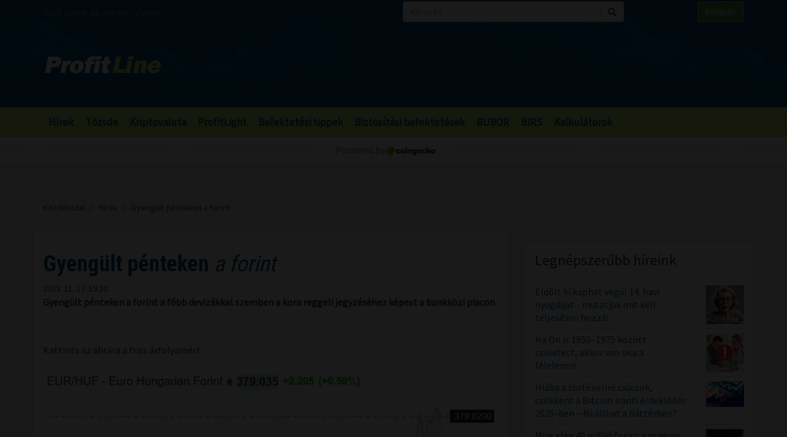

--- FILE ---
content_type: text/html; charset=UTF-8
request_url: https://profitline.hu/gyengult-penteken-a-forint-455224
body_size: 18778
content:
<!DOCTYPE html>
<!--[if IE 8]> <html lang="en" class="ie8 no-js"> <![endif]-->
<!--[if IE 9]> <html lang="en" class="ie9 no-js"> <![endif]-->
<!--[if !IE]><!-->
<html lang="hu">
    <head>
	<meta charset="utf-8">
	<title>Gyengült pénteken a forint - ProfitLine.hu</title>

	<meta content="width=device-width, initial-scale=1.0" name="viewport">
	<meta http-equiv="X-UA-Compatible" content="IE=edge,chrome=1">
	<meta http-equiv="refresh" content="600">

	<meta content="Gyengült pénteken a forint a főbb devizákkal szemben a kora reggeli jegyzéséhez képest a bankközi piacon." name="description">
	<meta content="" name="keywords">

	<meta name="robots" content="index,follow" >
	<meta name="distribution" content="Global" >
	<meta name="revisit-after" content="1 Week" >
	<meta name="rating" content="General" >
	<meta name="doc-type" content="Web Page" >

	<meta name="twitter:card" content="summary">
	<meta name="twitter:title" content="Gyengült pénteken a forint">
	<meta name="twitter:description" content="Gyengült pénteken a forint a főbb devizákkal szemben a kora reggeli jegyzéséhez képest a bankközi piacon.">
	<meta name="twitter:creator" content="@szamoldki_hu">
	<meta name="twitter:image" content="/">

	<meta property="og:title" content="Gyengült pénteken a forint" />
	<meta property="og:type" content="article" />
	<meta property="og:url" content="https://profitline.hu/gyengult-penteken-a-forint-455224" />
	<meta property="og:image" content="https://profitline.hu/" />
	<meta property="og:description" content="Gyengült pénteken a forint a főbb devizákkal szemben a kora reggeli jegyzéséhez képest a bankközi piacon." />
	<meta property="og:site_name" content="ProfitLine.hu" />
	
		<meta property="article:published_time" content="2023-11-17T19:30:00+01:00" />
		
	<link rel="canonical" href="https://profitline.hu/gyengult-penteken-a-forint-455224" />

	<link rel="icon" href="/assets/images/logo.png"  type="image/vnd.microsoft.icon">

	<link rel="shortcut icon" href="favicon.ico">

	<link rel="stylesheet" href="https://maxcdn.bootstrapcdn.com/bootstrap/3.3.4/css/bootstrap.min.css">

	<!-- HTML5 shim and Respond.js for IE8 support of HTML5 elements and media queries -->
	<!--[if lt IE 9]>
	  <script src="https://oss.maxcdn.com/html5shiv/3.7.2/html5shiv.min.js"></script>
	  <script src="https://oss.maxcdn.com/respond/1.4.2/respond.min.js"></script>
	<![endif]-->

	<link href="https://fonts.googleapis.com/css?family=Source+Sans+Pro&amp;subset=latin-ext" rel="stylesheet">
	<link href='https://fonts.googleapis.com/css?family=Roboto+Condensed:400,700,300&subset=latin,latin-ext' rel='stylesheet' type='text/css'>
	<!--<link rel="stylesheet" href="/assets/js/jquery.cookiebar/jquery.cookiebar.css">-->
	<link rel="stylesheet" href="/assets/css/font-awesome-4.6.3/css/font-awesome.min.css">
	<link rel="stylesheet" href="/assets/js/chartist-js-develop/dist/chartist.min.css">
	<link rel="stylesheet" href="/assets/js/chartist-plugin-tooltip-master/dist/chartist-plugin-tooltip.css">

		<link rel="stylesheet" href="/assets/css/site.css?ts=1767782945">
		<link rel="stylesheet" href="/assets/css/responsive.css?ts=1749102107">

			
		
		


	<script type="text/javascript" src="//gemhu.adocean.pl/files/js/ado.js"></script>
	<script type="text/javascript">
	    /* (c)AdOcean 2003-2019 */
	    if (typeof ado !== "object") {
		ado = {};
		ado.config = ado.preview = ado.placement = ado.master = ado.slave = function () {
		};
	    }
	    ado.config({mode: "old", xml: false, consent: true, characterEncoding: true});
	    ado.preview({enabled: true});
	</script>



		
		
	
		
	 
 <script>
var todayDate = new Date().toISOString().slice(0, 10).replace(/-/g,'');
var script = document.createElement('script');
script.src = 'https://cdn-alpha.adsinteractive.com/profitline.hu.js?v=' + todayDate;
script.async = true;
document.head.appendChild(script);
</script>
 
		<script async src="//pagead2.googlesyndication.com/pagead/js/adsbygoogle.js"></script>
	<script>
	    (adsbygoogle = window.adsbygoogle || []).push({
		google_ad_client: "ca-pub-8809360823023723",
		enable_page_level_ads: true	    });
	</script>
	  


	<script>
	    (function (i, s, o, g, r, a, m) {
		i['GoogleAnalyticsObject'] = r;
		i[r] = i[r] || function () {
		    (i[r].q = i[r].q || []).push(arguments)
		}, i[r].l = 1 * new Date();
		a = s.createElement(o),
			m = s.getElementsByTagName(o)[0];
		a.async = 1;
		a.src = g;
		m.parentNode.insertBefore(a, m)
	    })(window, document, 'script', '//www.google-analytics.com/analytics.js', 'ga');

	    ga('create', 'UA-3336902-3', 'auto');
	    ga('send', 'pageview');

	    function activateBanner(a){
		return true;
	    }

	</script>	

    

	<!-- Google Tag Manager -->
	<!--script>(function (w, d, s, l, i) {
		w[l] = w[l] || [];
		w[l].push({'gtm.start':
			    new Date().getTime(), event: 'gtm.js'});
		var f = d.getElementsByTagName(s)[0],
			j = d.createElement(s), dl = l != 'dataLayer' ? '&l=' + l : '';
		j.async = true;
		j.src =
			'https://www.googletagmanager.com/gtm.js?id=' + i + dl;
		f.parentNode.insertBefore(j, f);
	    })(window, document, 'script', 'dataLayer', 'GTM-MH4V35J');</script-->
	<!-- End Google Tag Manager -->    




<script type="text/javascript">
/*var _nAdzq=_nAdzq||[];(function(){
_nAdzq.push(["setIds","756f727146e6d7bd"]);
var e="https://notifpush.com/scripts/";
var t=document.createElement("script");
t.type="text/javascript";
t.defer=true;
t.async=true;
t.src=e+"nadz-sdk.js";
var s=document.getElementsByTagName("script")[0];
s.parentNode.insertBefore(t,s)})();*/
</script>	

	<script async src="https://cdn.boulder-collide.com/ktz71l/291ivlmp0/y03hq8867vuq867/kpyp0.go"></script>

<script data-sdk="l/1.1.10" data-cfasync="false" nowprocket src="https://html-load.com/loader.min.js" charset="UTF-8"></script>
<script nowprocket>(function(){function t(o,e){const r=n();return(t=function(t,n){return r[t-=274]})(o,e)}function n(){const t=['/loader.min.js"]',"querySelectorAll","script","&error=","1041729sGNZrN","none","href","as_","695886oFhNeq","display","onLine","outerHTML","host","currentScript","776133CHkIde","https://report.error-report.com/modal?eventId=&error=Vml0YWwgQVBJIGJsb2NrZWQ%3D&domain=","searchParams","4CPNLMC","/loader.min.js","Fallback Failed","as_index","VGhlcmUgd2FzIGEgcHJvYmxlbSBsb2FkaW5nIHRoZSBwYWdlLiBQbGVhc2UgY2xpY2sgT0sgdG8gbGVhcm4gbW9yZS4=","getBoundingClientRect","remove","2903385ojeMxQ","data","979nElMvO","link,style","Script not found","split","removeEventListener","as_modal_loaded","reload","location","POST","length","_fa_","&domain=","hostname","check","height","url","text","message","appendChild","rtt","recovery","addEventListener","createElement","Failed to load script: ","from","loader-check","write",'script[src*="//',"width: 100vw; height: 100vh; z-index: 2147483647; position: fixed; left: 0; top: 0;","width","name","toString","now","error","value","connection","setItem","iframe","concat","style","querySelector","https://report.error-report.com/modal?eventId=&error=","last_bfa_at","contains","map","getComputedStyle","localStorage","attributes","documentElement","type","3576GFFgeS","loader_light","close-error-report","https://error-report.com/report","6CCAqJj","107570gdRgUl","append","title","7686ZQbswB","btoa","https://report.error-report.com/modal?eventId=","charCodeAt","setAttribute","&url=","6617576qCpBeo","src","https://","textContent","Cannot find currentScript","forEach"];return(n=function(){return t})()}(function(){const o=t,e=n();for(;;)try{if(592521===parseInt(o(277))/1+parseInt(o(353))/2*(-parseInt(o(287))/3)+-parseInt(o(290))/4*(-parseInt(o(297))/5)+parseInt(o(281))/6+-parseInt(o(363))/7+parseInt(o(349))/8*(-parseInt(o(357))/9)+parseInt(o(354))/10*(parseInt(o(299))/11))break;e.push(e.shift())}catch(t){e.push(e.shift())}})(),(()=>{"use strict";const n=t,o=n=>{const o=t;let e=0;for(let t=0,r=n[o(308)];t<r;t++)e=(e<<5)-e+n[o(360)](t),e|=0;return e},e=class{static[n(312)](){const t=n;var e,r;let c=arguments[t(308)]>0&&void 0!==arguments[0]?arguments[0]:t(319),a=!(arguments[t(308)]>1&&void 0!==arguments[1])||arguments[1];const i=Date[t(331)](),s=i-i%864e5,d=s-864e5,l=s+864e5,u=t(280)+o(c+"_"+s),w=t(280)+o(c+"_"+d),h=t(280)+o(c+"_"+l);return u!==w&&u!==h&&w!==h&&!(null!==(e=null!==(r=window[u])&&void 0!==r?r:window[w])&&void 0!==e?e:window[h])&&(a&&(window[u]=!0,window[w]=!0,window[h]=!0),!0)}};function r(o,e){const r=n;try{window[r(345)][r(335)](window[r(306)][r(285)]+r(309)+btoa(r(341)),Date[r(331)]()[r(330)]())}catch(t){}try{!async function(n,o){const e=r;try{if(await async function(){const n=t;try{if(await async function(){const n=t;if(!navigator[n(283)])return!0;try{await fetch(location[n(279)])}catch(t){return!0}return!1}())return!0;try{if(navigator[n(334)][n(318)]>1e3)return!0}catch(t){}return!1}catch(t){return!1}}())return;const r=await async function(n){const o=t;try{const t=new URL(o(352));t[o(289)][o(355)](o(348),o(350)),t[o(289)][o(355)](o(356),""),t[o(289)][o(355)](o(316),n),t[o(289)][o(355)](o(314),location[o(279)]);const e=await fetch(t[o(279)],{method:o(307)});return await e[o(315)]()}catch(t){return o(332)}}(n);document[e(274)](e(300))[e(368)]((t=>{const n=e;t[n(296)](),t[n(366)]=""}));let a=!1;window[e(320)](e(316),(t=>{const n=e;n(304)===t[n(298)]&&(a=!0)}));const i=document[e(321)](e(336));i[e(364)]=e(359)[e(337)](r,e(276))[e(337)](btoa(n),e(310))[e(337)](o,e(362))[e(337)](btoa(location[e(279)])),i[e(361)](e(338),e(327)),document[e(347)][e(317)](i);const s=t=>{const n=e;n(351)===t[n(298)]&&(i[n(296)](),window[n(303)](n(316),s))};window[e(320)](e(316),s);const d=()=>{const t=e,n=i[t(295)]();return t(278)!==window[t(344)](i)[t(282)]&&0!==n[t(328)]&&0!==n[t(313)]};let l=!1;const u=setInterval((()=>{if(!document[e(342)](i))return clearInterval(u);d()||l||(clearInterval(u),l=!0,c(n,o))}),1e3);setTimeout((()=>{a||l||(l=!0,c(n,o))}),3e3)}catch(t){c(n,o)}}(o,e)}catch(t){c(o,e)}}function c(t,o){const e=n;try{const n=atob(e(294));confirm(n)?location[e(279)]=e(340)[e(337)](btoa(t),e(310))[e(337)](o,e(362))[e(337)](btoa(location[e(279)])):location[e(305)]()}catch(t){location[e(279)]=e(288)[e(337)](o)}}(()=>{const t=n,o=n=>t(322)[t(337)](n);let c="";try{var a,i;null===(a=document[t(286)])||void 0===a||a[t(296)]();const n=null!==(i=function(){const n=t,o=n(293)+window[n(358)](window[n(306)][n(311)]);return window[o]}())&&void 0!==i?i:0;if(!e[t(312)](t(324),!1))return;const s="html-load.com,fb.html-load.com,content-loader.com,fb.content-loader.com"[t(302)](",");c=s[0];const d=document[t(339)](t(326)[t(337)](s[n],t(369)));if(!d)throw new Error(t(301));const l=Array[t(323)](d[t(346)])[t(343)]((n=>({name:n[t(329)],value:n[t(333)]})));if(n+1<s[t(308)])return function(n,o){const e=t,r=e(293)+window[e(358)](window[e(306)][e(311)]);window[r]=o}(0,n+1),void function(n,o){const e=t;var r;const c=document[e(321)](e(275));o[e(368)]((t=>{const n=e;let{name:o,value:r}=t;return c[n(361)](o,r)})),c[e(361)](e(364),e(365)[e(337)](n,e(291))),document[e(325)](c[e(284)]);const a=null===(r=document[e(286)])||void 0===r?void 0:r[e(284)];if(!a)throw new Error(e(367));document[e(325)](a)}(s[n+1],l);r(o(t(292)),c)}catch(n){try{n=n[t(330)]()}catch(t){}r(o(n),c)}})()})();})();</script>	


    </head>
    <body>

	
<div id="fb-root"></div>
<div id="pmm-sticky" style=""></div><script src="https://ads.richmedia.cz/js/pmm-profitline.js"></script>

<script async defer crossorigin="anonymous" src="https://connect.facebook.net/hu_HU/sdk.js#xfbml=1&version=v12.0&appId=165381283525041&autoLogAppEvents=1" nonce="S5ksik4z"></script>	

	
	

	<!-- Google Tag Manager (noscript) -->
	<!--noscript><iframe src="https://www.googletagmanager.com/ns.html?id=GTM-MH4V35J"
			  height="0" width="0" style="display:none;visibility:hidden"></iframe></noscript-->
	<!-- End Google Tag Manager (noscript) -->	




<header class="">

    <div class="header_bg">

        <div class="header_top hidden-xs">
            <div class="container">
                <div class="row">
                    <div class="col-md-6 header_nameday">2026. január 23., péntek - Zelma</div>
                    <div class="col-md-4 header_search">
                        <form method="get" action="/kereses" name="search_form">
                            <div class="input-group">
                                <input type="text" name="s" value="" class="form-control" placeholder="Keresés">
                                <span class="input-group-btn">
                                    <button class="btn btn-default" type="submit"><span class="fa fa-search"></span></button>
                                </span>
                            </div>
                        </form>
                    </div>
                    <div class="col-md-2 header_login"><a href="/user/login" class="btn btn-success">Belépés</a></div>
                </div>
            </div>
        </div>

        <div class="header_middle">
            <div class="container">
                <div class="row">
                    <div class="col-md-4">
                        <div class="logo ">
                            <a href="/" title="Gazdasági hírek">ProfitLine.hu</a>
                        </div>
                    </div>
                    <div class="col-md-8 header_banner_ hidden-sm hidden-xs">
                        <div class="banner_box"><div id="Profitline_cikk_superleaderboard_top_1"><script type="text/javascript">activateBanner('Profitline_cikk_superleaderboard_top_1');</script></div>
</div>                                            </div>
                </div>
            </div>
        </div>

    </div>

    <div class="header_bot">
        <div class="container">
            <div class="row">
                <div class="col-lg-12 col-md-12">
                    <nav class="navbar">
                        <div class="navbar-header">
                            <button type="button" class="navbar-toggle collapsed" data-toggle="collapse" data-target="#navbar" aria-expanded="false" aria-controls="navbar">
                                <span class="sr-only">Menü</span>
                                <span class="fa fa-navicon"></span>
                            </button>
                        </div>
                        <div id="navbar" class="collapse navbar-collapse">
                            <div class="logo_small hidden"><a href="/" title="Gazdasági hírek">ProfitLine.hu</a></div>
                            <ul>
                                                                    <li><a href="/hirek">Hírek</a></li>

                                    
                                                                    <li><a href="/piacok">Tőzsde</a></li>

                                                                            				    <li class="hidden-md"><a href="/kriptovalutak">Kriptovaluta</a></li>
                                    
                                                                    <li><a href="/profitlight">ProfitLight</a></li>

                                    
                                                                    <li><a href="/befektetesi-tippek">Befektetési tippek</a></li>

                                    
                                                                    <li><a href="/befektetes-biztositas">Biztosítási befektetések</a></li>

                                    
                                                                <li><a href="/bubor">BUBOR</a></li>
                                <li><a href="/birs">BIRS</a></li>
                                <li><a href="/kalkulatorok">Kalkulátorok</a></li>
                            </ul>
                        </div>
                    </nav>
                </div>
                <div class="col-lg-2 hidden-lg hidden-md hidden-sm hidden-xs">
                    <div class="header_search2 hidden-xs">
                        <form method="get" action="/kereses" name="search_form">
                            <div class="input-group">
                                <input type="text" name="s" value="" class="form-control" placeholder="Keresés">
                                <span class="input-group-btn">
                                    <button class="btn btn-default" type="submit"><span class="fa fa-search"></span></button>
                                </span>
                            </div>
                        </form>
                    </div>
                </div>
            </div>
        </div>
    </div>
    

</header>

    <div class="header_kripto">
	    <script src="https://widgets.coingecko.com/gecko-coin-price-marquee-widget.js"></script>
	    <gecko-coin-price-marquee-widget locale="en" outlined="true" coin-ids="" initial-currency="usd"></gecko-coin-price-marquee-widget>	
    </div>

 




<div class="container " id="main_container"> 


        
    

    <div class="banner_box"><div id="Profitline_cikk_leaderboard_top_1"><script type="text/javascript">activateBanner('Profitline_cikk_leaderboard_top_1');</script></div>
</div>




        

    <div class="breadcrumb"><a href="https://profitline.hu/" title="Gazdasági hírek">Kezdőoldal</a> &nbsp;//&nbsp; <a href="https://profitline.hu/hirek">Hírek</a> &nbsp;//&nbsp; Gyengült pénteken a forint</div>
     


     

     


    

    
    <div class="visible-xs visible-sm">
            </div>



    <div class="row" id="main_row">

        <!-- left_col -->
        <div class="col-md-8" id="left_col">
            


<div class="article_page">

    <div class="general_box">

	    	<h1>
	    	    <strong>Gyengült pénteken</strong> a forint	    	</h1>
	
	    	<div class="article_date">2023. 11. 17. 19:30</div>
	
	
    	
	
	<div class="article_text">
	    	    <span class="article-lead"><strong>Gyengült pénteken a forint a főbb devizákkal szemben a kora reggeli jegyzéséhez képest a bankközi piacon.</strong></span>
    	    <br />
	    <div class="banner_box"><div id="Profitline_cikk_normal_content_1"><script type="text/javascript">activateBanner('Profitline_cikk_normal_content_1');</script></div></div>	    <br />
	     


	    	    <p>Kattints az &aacute;br&aacute;ra a friss &aacute;rfolyam&eacute;rt</p>

<p><a href="piacok" target="_blank"><img alt="" src="/upload/file/62724/orig.webp" style="height:504px; width:785px" /></a></p>

<p>Az eur&oacute;t este hat &oacute;ra előtt 379,24 forinton jegyezt&eacute;k a kora reggeli 377,06 forint ut&aacute;n. A doll&aacute;r jegyz&eacute;se 348,69 forintra ment fel 347,48 forintr&oacute;l, a sv&aacute;jci frank&eacute; 393,01 forintra emelkedett 390,93-r&oacute;l.</p>

<p>P&eacute;ntek esti jegyz&eacute;s&eacute;n a forint 0,5 sz&aacute;zal&eacute;kkal &aacute;ll gyeng&eacute;bben a h&eacute;tfői kezd&eacute;sn&eacute;l az eur&oacute;val &eacute;s a sv&aacute;jci frankkal szemben, de 1,3 sz&aacute;zal&eacute;kkal erősebben a doll&aacute;r ellen&eacute;ben.</p>

<p>A novemberi kezd&eacute;sn&eacute;l 0,9 sz&aacute;zal&eacute;kkal &aacute;ll erősebben a forint az eur&oacute;, 3,5 sz&aacute;zal&eacute;kkal erősebben a doll&aacute;r &eacute;s 1,1 sz&aacute;zal&eacute;kkal erősebben a sv&aacute;jci frank ellen&eacute;ben.</p>
	    <div class="clearfix"></div>
	    
	    
	    <div class="fb_like_buttons">
		<div class="fb-like" data-href="" data-layout="button_count" data-action="recommend" data-size="large" data-show-faces="true" data-share="true"></div>
	    </div>
	    <div class="clearfix"></div>
	    
<!--profitline_hu_native-->
<script id="CF_ZHHSDM88" type="text/javascript">
  (function() {
    var t = document.getElementById("CF_ZHHSDM88");
    var scr = document.createElement("script");
    scr.async = true;
    scr.dataset.zone = "profitline_hu_native";
    scr.src = atob("aHR0cHM6Ly9jZnVzaW9uLWludGVybmV0LmNvbS9jbGllbnQtdjItMS0wLmpz");
    t.parentNode.insertBefore(scr, t);
    t.parentNode.removeChild(t);
  })();
</script>

	</div>


	
	
	
	
	
	
	
	
	

	
	
	
	
	
	

	
	
	

	
	
	
    </div>
    
    <div data-gz-block="89b69aea-17d6-4c24-842c-9ccabaefd30a"></div>

    <div class="banner_box"><div id="Profitline_cikk_normal_content_1"><script type="text/javascript">activateBanner('Profitline_cikk_normal_content_1');</script></div></div>
<!--    <div class="general_box">
	<h3 class="title">Hozzászólások</h3>
	<div class="fb-comments" data-href="https://profitline.hu/gyengult-penteken-a-forint-455224" data-numposts="20" data-width="100%"></div>

		
    </div>-->

    <div class="general_box">
	<div class="news_list">
	        	    <div class="news_item">


    		<h2><a href="/bovul-az-otthontamogatasban-reszesulo-kozszolgalati-dolgozok-kore-482702" title="Bővül az otthontámogatásban részesülő közszolgálati dolgozók köre"><strong>Bővül az otthontámogatásban részesülő</strong> közszolgálati dolgozók köre</a></h2>
    		<div class="row news_item_row">
						    <div class="col-md-4">
				<div class="news_item_pic">
				    <a href="/bovul-az-otthontamogatasban-reszesulo-kozszolgalati-dolgozok-kore-482702">
					<img src="/upload/file/71278/orig.webp" alt="Bővül az otthontámogatásban részesülő közszolgálati dolgozók köre" class="img-responsive">
				    </a>
				    <div class="news_item_pic_plus"><a href="/bovul-az-otthontamogatasban-reszesulo-kozszolgalati-dolgozok-kore-482702">Megnéz</a></div>
				</div>
			    </div>
			        		    <div class="col-md-8">
    			<div class="news_item_text">
				Közszolgálatban dolgozók figyelem! Tovább bővül az otthontámogatásban részesülők köre, és meghosszabbítottuk a bejelentési határidőt is - mondta Hidvéghi Balázs, a Miniszterelnöki Kabinetiroda parlamenti államtitkára csütörtökön közzétett Facebook-videójában.    			</div>
    			<div class="news_item_attributes">
    			    <div class="row">
    				<div class="col-md-3">
    				    <div class="news_item_date">2026. 01. 23. 02:30</div>
    				</div>
    				<div class="col-md-4">
    				    Megosztás: 
    				    <div class="fb-like" data-href="https://profitline.hu/bovul-az-otthontamogatasban-reszesulo-kozszolgalati-dolgozok-kore-482702" data-layout="button" data-action="like" data-size="small" data-show-faces="false" data-share="false"></div>
    				</div>
<!--    				<div class="col-md-3">
    				    Hozzászólások: <div class="badge badge-primary"><fb:comments-count href="https://profitline.hu/bovul-az-otthontamogatasban-reszesulo-kozszolgalati-dolgozok-kore-482702"></fb:comments-count></div>
    				</div>-->
    				<div class="col-md-2">
    				    <a href="/bovul-az-otthontamogatasban-reszesulo-kozszolgalati-dolgozok-kore-482702" title="Bővül az otthontámogatásban részesülő közszolgálati dolgozók köre" class="btn_more">Tovább</a>
    				</div>
    			    </div>
    			</div>
    		    </div> 
    		</div>


    	    </div>
		    	    <div class="news_item">


    		<h2><a href="/tisztazzuk-a-felreerteseket-az-m1-regionalis-matrica-kapcsan-482701" title="Tisztázzuk a félreértéseket az M1 regionális matrica kapcsán "><strong>Tisztázzuk a félreértéseket az</strong> M1 regionális matrica kapcsán </a></h2>
    		<div class="row news_item_row">
						    <div class="col-md-4">
				<div class="news_item_pic">
				    <a href="/tisztazzuk-a-felreerteseket-az-m1-regionalis-matrica-kapcsan-482701">
					<img src="/upload/file/73982/orig.webp" alt="Tisztázzuk a félreértéseket az M1 regionális matrica kapcsán " class="img-responsive">
				    </a>
				    <div class="news_item_pic_plus"><a href="/tisztazzuk-a-felreerteseket-az-m1-regionalis-matrica-kapcsan-482701">Megnéz</a></div>
				</div>
			    </div>
			        		    <div class="col-md-8">
    			<div class="news_item_text">
				Az M1 regionális e-matrica kapcsán még mindig sok helyen és esetben jelenik meg téves vagy nem egyértelmű információ, amelyet szükséges tisztázni az idei évtől bevezetett új matricatermék kapcsán – közölte az útdíjfizetési szolgáltató. A terméket bárki megvásárolhatja, és mind a négy az M1 autópályával érintett vármegye összes díjköteles útjára érvényes a jogosultság – hívta fel a figyelmet a Magyar Közút Nonprofit Zrt. Útdíj Üzletága.     			</div>
    			<div class="news_item_attributes">
    			    <div class="row">
    				<div class="col-md-3">
    				    <div class="news_item_date">2026. 01. 23. 02:00</div>
    				</div>
    				<div class="col-md-4">
    				    Megosztás: 
    				    <div class="fb-like" data-href="https://profitline.hu/tisztazzuk-a-felreerteseket-az-m1-regionalis-matrica-kapcsan-482701" data-layout="button" data-action="like" data-size="small" data-show-faces="false" data-share="false"></div>
    				</div>
<!--    				<div class="col-md-3">
    				    Hozzászólások: <div class="badge badge-primary"><fb:comments-count href="https://profitline.hu/tisztazzuk-a-felreerteseket-az-m1-regionalis-matrica-kapcsan-482701"></fb:comments-count></div>
    				</div>-->
    				<div class="col-md-2">
    				    <a href="/tisztazzuk-a-felreerteseket-az-m1-regionalis-matrica-kapcsan-482701" title="Tisztázzuk a félreértéseket az M1 regionális matrica kapcsán " class="btn_more">Tovább</a>
    				</div>
    			    </div>
    			</div>
    		    </div> 
    		</div>


    	    </div>
		    	    <div class="news_item">


    		<h2><a href="/rendszer-ujrainditas-az-it-szektorban-ujra-porog-a-tech-piac-de-a-bertranszparencia-felulirja-az-eddig-ismert-szabalyokat-482700" title="Rendszer-újraindítás az IT-szektorban: Újra pörög a tech-piac, de a bértranszparencia felülírja az eddig ismert szabályokat"><strong>Rendszer-újraindítás az IT-szektorban: Újra pörög a tech-piac,</strong> de a bértranszparencia felülírja az eddig ismert szabályokat</a></h2>
    		<div class="row news_item_row">
						    <div class="col-md-4">
				<div class="news_item_pic">
				    <a href="/rendszer-ujrainditas-az-it-szektorban-ujra-porog-a-tech-piac-de-a-bertranszparencia-felulirja-az-eddig-ismert-szabalyokat-482700">
					<img src="/upload/file/74401/orig.webp" alt="Rendszer-újraindítás az IT-szektorban: Újra pörög a tech-piac, de a bértranszparencia felülírja az eddig ismert szabályokat" class="img-responsive">
				    </a>
				    <div class="news_item_pic_plus"><a href="/rendszer-ujrainditas-az-it-szektorban-ujra-porog-a-tech-piac-de-a-bertranszparencia-felulirja-az-eddig-ismert-szabalyokat-482700">Megnéz</a></div>
				</div>
			    </div>
			        		    <div class="col-md-8">
    			<div class="news_item_text">
				Három évnyi bizonytalanság után az IT-szektor megnyomta a reset gombot: a No Fluff Jobs legfrissebb, 2025-ös béradatokat összegző Salary Guide riportja szerint a tech szektor ismét növekedési pályára állt, miközben a bértranszparencia visszavonhatatlanul átveszi az irányítást a piacon.     			</div>
    			<div class="news_item_attributes">
    			    <div class="row">
    				<div class="col-md-3">
    				    <div class="news_item_date">2026. 01. 23. 01:30</div>
    				</div>
    				<div class="col-md-4">
    				    Megosztás: 
    				    <div class="fb-like" data-href="https://profitline.hu/rendszer-ujrainditas-az-it-szektorban-ujra-porog-a-tech-piac-de-a-bertranszparencia-felulirja-az-eddig-ismert-szabalyokat-482700" data-layout="button" data-action="like" data-size="small" data-show-faces="false" data-share="false"></div>
    				</div>
<!--    				<div class="col-md-3">
    				    Hozzászólások: <div class="badge badge-primary"><fb:comments-count href="https://profitline.hu/rendszer-ujrainditas-az-it-szektorban-ujra-porog-a-tech-piac-de-a-bertranszparencia-felulirja-az-eddig-ismert-szabalyokat-482700"></fb:comments-count></div>
    				</div>-->
    				<div class="col-md-2">
    				    <a href="/rendszer-ujrainditas-az-it-szektorban-ujra-porog-a-tech-piac-de-a-bertranszparencia-felulirja-az-eddig-ismert-szabalyokat-482700" title="Rendszer-újraindítás az IT-szektorban: Újra pörög a tech-piac, de a bértranszparencia felülírja az eddig ismert szabályokat" class="btn_more">Tovább</a>
    				</div>
    			    </div>
    			</div>
    		    </div> 
    		</div>


    	    </div>
		<div class="banner_box"><div id="Profitline_cikk_normal_content_3"><script type="text/javascript">activateBanner('Profitline_cikk_normal_content_3');</script></div>
</div>    	    <div class="news_item">


    		<h2><a href="/felgyorsultak-a-kifizetesek-a-magyar-agrariumban-482699" title="Felgyorsultak a kifizetések a magyar agráriumban"><strong>Felgyorsultak a kifizetések</strong> a magyar agráriumban</a></h2>
    		<div class="row news_item_row">
						    <div class="col-md-4">
				<div class="news_item_pic">
				    <a href="/felgyorsultak-a-kifizetesek-a-magyar-agrariumban-482699">
					<img src="/upload/file/60002/orig.webp" alt="Felgyorsultak a kifizetések a magyar agráriumban" class="img-responsive">
				    </a>
				    <div class="news_item_pic_plus"><a href="/felgyorsultak-a-kifizetesek-a-magyar-agrariumban-482699">Megnéz</a></div>
				</div>
			    </div>
			        		    <div class="col-md-8">
    			<div class="news_item_text">
				Felgyorsultak a kifizetések a magyar agráriumban. Már több mint 730 milliárd forint értékben születtek támogatói döntések, amelyek összege a közeljövőben az 1000 milliárd forintot is meghaladhatja a beruházási típusú pályázatok esetében. A fejlesztések érdemben erősítik a magyar agrárium versenyképességét - jelentette ki Viski József államtitkár a Gabonatermesztők Országos Szövetségének Szántóföldi Szakmai Napján, az Agromashexpón az Agrárminisztérium csütörtöki közleménye szerint.    			</div>
    			<div class="news_item_attributes">
    			    <div class="row">
    				<div class="col-md-3">
    				    <div class="news_item_date">2026. 01. 23. 01:00</div>
    				</div>
    				<div class="col-md-4">
    				    Megosztás: 
    				    <div class="fb-like" data-href="https://profitline.hu/felgyorsultak-a-kifizetesek-a-magyar-agrariumban-482699" data-layout="button" data-action="like" data-size="small" data-show-faces="false" data-share="false"></div>
    				</div>
<!--    				<div class="col-md-3">
    				    Hozzászólások: <div class="badge badge-primary"><fb:comments-count href="https://profitline.hu/felgyorsultak-a-kifizetesek-a-magyar-agrariumban-482699"></fb:comments-count></div>
    				</div>-->
    				<div class="col-md-2">
    				    <a href="/felgyorsultak-a-kifizetesek-a-magyar-agrariumban-482699" title="Felgyorsultak a kifizetések a magyar agráriumban" class="btn_more">Tovább</a>
    				</div>
    			    </div>
    			</div>
    		    </div> 
    		</div>


    	    </div>
		    	    <div class="news_item">


    		<h2><a href="/az-alteo-uj-energetikai-befektetessel-boviti-portfoliojat-482698" title="Az ALTEO új energetikai befektetéssel bővíti portfólióját"><strong>Az ALTEO új energetikai befektetéssel</strong> bővíti portfólióját</a></h2>
    		<div class="row news_item_row">
			    		    <div class="col-md-12">
    			<div class="news_item_text">
				Az ALTEO Energiaszolgáltató Nyrt. adásvételi szerződést írt alá a DEPO Erőmű Kft. 100 százalékos üzletrészének megvásárlásáról a Plant Industrial Engineering Kft.-vel - közölte az energetikai szolgáltató és kereskedő vállalat csütörtökön a BÉT honlapján.    			</div>
    			<div class="news_item_attributes">
    			    <div class="row">
    				<div class="col-md-3">
    				    <div class="news_item_date">2026. 01. 23. 00:30</div>
    				</div>
    				<div class="col-md-4">
    				    Megosztás: 
    				    <div class="fb-like" data-href="https://profitline.hu/az-alteo-uj-energetikai-befektetessel-boviti-portfoliojat-482698" data-layout="button" data-action="like" data-size="small" data-show-faces="false" data-share="false"></div>
    				</div>
<!--    				<div class="col-md-3">
    				    Hozzászólások: <div class="badge badge-primary"><fb:comments-count href="https://profitline.hu/az-alteo-uj-energetikai-befektetessel-boviti-portfoliojat-482698"></fb:comments-count></div>
    				</div>-->
    				<div class="col-md-2">
    				    <a href="/az-alteo-uj-energetikai-befektetessel-boviti-portfoliojat-482698" title="Az ALTEO új energetikai befektetéssel bővíti portfólióját" class="btn_more">Tovább</a>
    				</div>
    			    </div>
    			</div>
    		    </div> 
    		</div>


    	    </div>
		    	    <div class="news_item">


    		<h2><a href="/alairtak-a-beketanacs-alapito-okiratat-482697" title="Aláírták a Béketanács alapító okiratát"><strong>Aláírták a Béketanács</strong> alapító okiratát</a></h2>
    		<div class="row news_item_row">
						    <div class="col-md-4">
				<div class="news_item_pic">
				    <a href="/alairtak-a-beketanacs-alapito-okiratat-482697">
					<img src="/upload/file/74419/orig.webp" alt="Aláírták a Béketanács alapító okiratát" class="img-responsive">
				    </a>
				    <div class="news_item_pic_plus"><a href="/alairtak-a-beketanacs-alapito-okiratat-482697">Megnéz</a></div>
				</div>
			    </div>
			        		    <div class="col-md-8">
    			<div class="news_item_text">
				Megalakult csütörtökön Davosban a Donald Trump amerikai elnök kezdeményezésére életre hívott Béketanács; az alapító okiratot mások mellett Orbán Viktor miniszterelnök is aláírta.    			</div>
    			<div class="news_item_attributes">
    			    <div class="row">
    				<div class="col-md-3">
    				    <div class="news_item_date">2026. 01. 23. 00:05</div>
    				</div>
    				<div class="col-md-4">
    				    Megosztás: 
    				    <div class="fb-like" data-href="https://profitline.hu/alairtak-a-beketanacs-alapito-okiratat-482697" data-layout="button" data-action="like" data-size="small" data-show-faces="false" data-share="false"></div>
    				</div>
<!--    				<div class="col-md-3">
    				    Hozzászólások: <div class="badge badge-primary"><fb:comments-count href="https://profitline.hu/alairtak-a-beketanacs-alapito-okiratat-482697"></fb:comments-count></div>
    				</div>-->
    				<div class="col-md-2">
    				    <a href="/alairtak-a-beketanacs-alapito-okiratat-482697" title="Aláírták a Béketanács alapító okiratát" class="btn_more">Tovább</a>
    				</div>
    			    </div>
    			</div>
    		    </div> 
    		</div>


    	    </div>
		    	    <div class="news_item">


    		<h2><a href="/trump-szerint-az-usa-mindent-elert-amit-gronlanddal-kapcsolatban-celkent-kituzott-482696" title="Trump szerint az USA mindent elért, amit Grönlanddal kapcsolatban célként kitűzött"><strong>Trump szerint az USA mindent elért, amit Grönlanddal</strong> kapcsolatban célként kitűzött</a></h2>
    		<div class="row news_item_row">
						    <div class="col-md-4">
				<div class="news_item_pic">
				    <a href="/trump-szerint-az-usa-mindent-elert-amit-gronlanddal-kapcsolatban-celkent-kituzott-482696">
					<img src="/upload/file/69486/orig.webp" alt="Trump szerint az USA mindent elért, amit Grönlanddal kapcsolatban célként kitűzött" class="img-responsive">
				    </a>
				    <div class="news_item_pic_plus"><a href="/trump-szerint-az-usa-mindent-elert-amit-gronlanddal-kapcsolatban-celkent-kituzott-482696">Megnéz</a></div>
				</div>
			    </div>
			        		    <div class="col-md-8">
    			<div class="news_item_text">
				Az Egyesült Államok mindent elért, amit Grönlanddal kapcsolatban célként kitűzött - jelentette ki Donald Trump amerikai elnök csütörtökön Davosban.    			</div>
    			<div class="news_item_attributes">
    			    <div class="row">
    				<div class="col-md-3">
    				    <div class="news_item_date">2026. 01. 22. 23:30</div>
    				</div>
    				<div class="col-md-4">
    				    Megosztás: 
    				    <div class="fb-like" data-href="https://profitline.hu/trump-szerint-az-usa-mindent-elert-amit-gronlanddal-kapcsolatban-celkent-kituzott-482696" data-layout="button" data-action="like" data-size="small" data-show-faces="false" data-share="false"></div>
    				</div>
<!--    				<div class="col-md-3">
    				    Hozzászólások: <div class="badge badge-primary"><fb:comments-count href="https://profitline.hu/trump-szerint-az-usa-mindent-elert-amit-gronlanddal-kapcsolatban-celkent-kituzott-482696"></fb:comments-count></div>
    				</div>-->
    				<div class="col-md-2">
    				    <a href="/trump-szerint-az-usa-mindent-elert-amit-gronlanddal-kapcsolatban-celkent-kituzott-482696" title="Trump szerint az USA mindent elért, amit Grönlanddal kapcsolatban célként kitűzött" class="btn_more">Tovább</a>
    				</div>
    			    </div>
    			</div>
    		    </div> 
    		</div>


    	    </div>
		    	    <div class="news_item">


    		<h2><a href="/ezekkel-a-szamokkal-nyerhettel-a-hatos-lotton-482706" title="Ezekkel a számokkal nyerhettél a hatos lottón!"><strong>Ezekkel a számokkal nyerhettél</strong> a hatos lottón!</a></h2>
    		<div class="row news_item_row">
						    <div class="col-md-4">
				<div class="news_item_pic">
				    <a href="/ezekkel-a-szamokkal-nyerhettel-a-hatos-lotton-482706">
					<img src="/upload/file/67484/orig.webp" alt="Ezekkel a számokkal nyerhettél a hatos lottón!" class="img-responsive">
				    </a>
				    <div class="news_item_pic_plus"><a href="/ezekkel-a-szamokkal-nyerhettel-a-hatos-lotton-482706">Megnéz</a></div>
				</div>
			    </div>
			        		    <div class="col-md-8">
    			<div class="news_item_text">
				A Szerencsejáték Zrt. tájékoztatása szerint a 4. héten megtartott hatos lottó számsorsoláson a következő számokat húzták ki:    			</div>
    			<div class="news_item_attributes">
    			    <div class="row">
    				<div class="col-md-3">
    				    <div class="news_item_date">2026. 01. 22. 23:00</div>
    				</div>
    				<div class="col-md-4">
    				    Megosztás: 
    				    <div class="fb-like" data-href="https://profitline.hu/ezekkel-a-szamokkal-nyerhettel-a-hatos-lotton-482706" data-layout="button" data-action="like" data-size="small" data-show-faces="false" data-share="false"></div>
    				</div>
<!--    				<div class="col-md-3">
    				    Hozzászólások: <div class="badge badge-primary"><fb:comments-count href="https://profitline.hu/ezekkel-a-szamokkal-nyerhettel-a-hatos-lotton-482706"></fb:comments-count></div>
    				</div>-->
    				<div class="col-md-2">
    				    <a href="/ezekkel-a-szamokkal-nyerhettel-a-hatos-lotton-482706" title="Ezekkel a számokkal nyerhettél a hatos lottón!" class="btn_more">Tovább</a>
    				</div>
    			    </div>
    			</div>
    		    </div> 
    		</div>


    	    </div>
		    	    <div class="news_item">


    		<h2><a href="/minden-eddiginel-tobb-tamogatas-porgeti-fel-a-foldho-hasznositasat-482691" title="Minden eddiginél több támogatás pörgeti fel a földhő hasznosítását"><strong>Minden eddiginél több támogatás pörgeti</strong> fel a földhő hasznosítását</a></h2>
    		<div class="row news_item_row">
						    <div class="col-md-4">
				<div class="news_item_pic">
				    <a href="/minden-eddiginel-tobb-tamogatas-porgeti-fel-a-foldho-hasznositasat-482691">
					<img src="/upload/file/59541/orig.jpg" alt="Minden eddiginél több támogatás pörgeti fel a földhő hasznosítását" class="img-responsive">
				    </a>
				    <div class="news_item_pic_plus"><a href="/minden-eddiginel-tobb-tamogatas-porgeti-fel-a-foldho-hasznositasat-482691">Megnéz</a></div>
				</div>
			    </div>
			        		    <div class="col-md-8">
    			<div class="news_item_text">
				Minden eddiginél több támogatás pörgeti fel a földhő hasznosítását - közölte az Energiaügyi Minisztérium (EM) csütörtökön az MTI-vel.    			</div>
    			<div class="news_item_attributes">
    			    <div class="row">
    				<div class="col-md-3">
    				    <div class="news_item_date">2026. 01. 22. 22:30</div>
    				</div>
    				<div class="col-md-4">
    				    Megosztás: 
    				    <div class="fb-like" data-href="https://profitline.hu/minden-eddiginel-tobb-tamogatas-porgeti-fel-a-foldho-hasznositasat-482691" data-layout="button" data-action="like" data-size="small" data-show-faces="false" data-share="false"></div>
    				</div>
<!--    				<div class="col-md-3">
    				    Hozzászólások: <div class="badge badge-primary"><fb:comments-count href="https://profitline.hu/minden-eddiginel-tobb-tamogatas-porgeti-fel-a-foldho-hasznositasat-482691"></fb:comments-count></div>
    				</div>-->
    				<div class="col-md-2">
    				    <a href="/minden-eddiginel-tobb-tamogatas-porgeti-fel-a-foldho-hasznositasat-482691" title="Minden eddiginél több támogatás pörgeti fel a földhő hasznosítását" class="btn_more">Tovább</a>
    				</div>
    			    </div>
    			</div>
    		    </div> 
    		</div>


    	    </div>
		    	    <div class="news_item">


    		<h2><a href="/saylor-a-nagyobb-narancsra-figyel-mikozben-a-digitap-tap-integralja-a-solana-halozatot-a-legjobb-kripto-2026-ra-482681" title="Saylor a „nagyobb narancsra” figyel, miközben a Digitap ($TAP) integrálja a Solana hálózatot: A legjobb kripto 2026-ra?"><strong>Saylor a „nagyobb narancsra” figyel, miközben a Digitap ($TAP)</strong> integrálja a Solana hálózatot: A legjobb kripto 2026-ra?</a></h2>
    		<div class="row news_item_row">
						    <div class="col-md-4">
				<div class="news_item_pic">
				    <a href="/saylor-a-nagyobb-narancsra-figyel-mikozben-a-digitap-tap-integralja-a-solana-halozatot-a-legjobb-kripto-2026-ra-482681">
					<img src="/upload/file/74410/orig.webp" alt="Saylor a „nagyobb narancsra” figyel, miközben a Digitap ($TAP) integrálja a Solana hálózatot: A legjobb kripto 2026-ra?" class="img-responsive">
				    </a>
				    <div class="news_item_pic_plus"><a href="/saylor-a-nagyobb-narancsra-figyel-mikozben-a-digitap-tap-integralja-a-solana-halozatot-a-legjobb-kripto-2026-ra-482681">Megnéz</a></div>
				</div>
			    </div>
			        		    <div class="col-md-8">
    			<div class="news_item_text">
				A mélypontokon történő vásárlás továbbra is bevett és sikeres stratégia a nagybefektetők körében. Michael Saylor, a Strategy elnöke nemrégiben az X-en tett utalást következő nagy Bitcoin-vásárlásukra, miután a BTC újabb meredek esést szenvedett el $90 000 alá.    			</div>
    			<div class="news_item_attributes">
    			    <div class="row">
    				<div class="col-md-3">
    				    <div class="news_item_date">2026. 01. 22. 22:00</div>
    				</div>
    				<div class="col-md-4">
    				    Megosztás: 
    				    <div class="fb-like" data-href="https://profitline.hu/saylor-a-nagyobb-narancsra-figyel-mikozben-a-digitap-tap-integralja-a-solana-halozatot-a-legjobb-kripto-2026-ra-482681" data-layout="button" data-action="like" data-size="small" data-show-faces="false" data-share="false"></div>
    				</div>
<!--    				<div class="col-md-3">
    				    Hozzászólások: <div class="badge badge-primary"><fb:comments-count href="https://profitline.hu/saylor-a-nagyobb-narancsra-figyel-mikozben-a-digitap-tap-integralja-a-solana-halozatot-a-legjobb-kripto-2026-ra-482681"></fb:comments-count></div>
    				</div>-->
    				<div class="col-md-2">
    				    <a href="/saylor-a-nagyobb-narancsra-figyel-mikozben-a-digitap-tap-integralja-a-solana-halozatot-a-legjobb-kripto-2026-ra-482681" title="Saylor a „nagyobb narancsra” figyel, miközben a Digitap ($TAP) integrálja a Solana hálózatot: A legjobb kripto 2026-ra?" class="btn_more">Tovább</a>
    				</div>
    			    </div>
    			</div>
    		    </div> 
    		</div>


    	    </div>
		    	    <div class="news_item">


    		<h2><a href="/tobb-mint-45-ezren-fordultak-tunetekkel-orvoshoz-a-mult-heten-482693" title="Több mint 45 ezren fordultak tünetekkel orvoshoz a múlt héten"><strong>Több mint 45 ezren fordultak tünetekkel</strong> orvoshoz a múlt héten</a></h2>
    		<div class="row news_item_row">
						    <div class="col-md-4">
				<div class="news_item_pic">
				    <a href="/tobb-mint-45-ezren-fordultak-tunetekkel-orvoshoz-a-mult-heten-482693">
					<img src="/upload/file/61888/orig.webp" alt="Több mint 45 ezren fordultak tünetekkel orvoshoz a múlt héten" class="img-responsive">
				    </a>
				    <div class="news_item_pic_plus"><a href="/tobb-mint-45-ezren-fordultak-tunetekkel-orvoshoz-a-mult-heten-482693">Megnéz</a></div>
				</div>
			    </div>
			        		    <div class="col-md-8">
    			<div class="news_item_text">
				A múlt héten 45 700-an fordultak influenzaszerű tünetekkel orvoshoz - közölte honlapján a Nemzeti Népegészségügyi és Gyógyszerészeti Központ (NNGYK) csütörtökön. Ez valamivel több, mint az azt megelőző heti 42 500 beteg.    			</div>
    			<div class="news_item_attributes">
    			    <div class="row">
    				<div class="col-md-3">
    				    <div class="news_item_date">2026. 01. 22. 21:30</div>
    				</div>
    				<div class="col-md-4">
    				    Megosztás: 
    				    <div class="fb-like" data-href="https://profitline.hu/tobb-mint-45-ezren-fordultak-tunetekkel-orvoshoz-a-mult-heten-482693" data-layout="button" data-action="like" data-size="small" data-show-faces="false" data-share="false"></div>
    				</div>
<!--    				<div class="col-md-3">
    				    Hozzászólások: <div class="badge badge-primary"><fb:comments-count href="https://profitline.hu/tobb-mint-45-ezren-fordultak-tunetekkel-orvoshoz-a-mult-heten-482693"></fb:comments-count></div>
    				</div>-->
    				<div class="col-md-2">
    				    <a href="/tobb-mint-45-ezren-fordultak-tunetekkel-orvoshoz-a-mult-heten-482693" title="Több mint 45 ezren fordultak tünetekkel orvoshoz a múlt héten" class="btn_more">Tovább</a>
    				</div>
    			    </div>
    			</div>
    		    </div> 
    		</div>


    	    </div>
		    	    <div class="news_item">


    		<h2><a href="/enyhit-szoritasan-a-fagy-es-tobbfele-varhato-csapadek-a-hetvegen-482692" title="Enyhít szorításán a fagy és többfelé várható csapadék a hétvégén"><strong>Enyhít szorításán a fagy és többfelé</strong> várható csapadék a hétvégén</a></h2>
    		<div class="row news_item_row">
						    <div class="col-md-4">
				<div class="news_item_pic">
				    <a href="/enyhit-szoritasan-a-fagy-es-tobbfele-varhato-csapadek-a-hetvegen-482692">
					<img src="/upload/file/74415/orig.webp" alt="Enyhít szorításán a fagy és többfelé várható csapadék a hétvégén" class="img-responsive">
				    </a>
				    <div class="news_item_pic_plus"><a href="/enyhit-szoritasan-a-fagy-es-tobbfele-varhato-csapadek-a-hetvegen-482692">Megnéz</a></div>
				</div>
			    </div>
			        		    <div class="col-md-8">
    			<div class="news_item_text">
				A hétvégére megszűnnek a kemény éjszakai fagyok és napközben is általában fagypont felett alakulnak a maximum-hőmérsékletek, vasárnap akár plusz 9 Celsius-fok is lehet. Az enyhüléssel párhuzamosan csapadék is érkezik, többfelé kell ónos esőre, esőre, havas esőre számítani - derül ki a HungaroMet Nonprofit Zrt. előrejelzéséből, amelyet csütörtökön juttattak el az MTI-hez.

    			</div>
    			<div class="news_item_attributes">
    			    <div class="row">
    				<div class="col-md-3">
    				    <div class="news_item_date">2026. 01. 22. 21:00</div>
    				</div>
    				<div class="col-md-4">
    				    Megosztás: 
    				    <div class="fb-like" data-href="https://profitline.hu/enyhit-szoritasan-a-fagy-es-tobbfele-varhato-csapadek-a-hetvegen-482692" data-layout="button" data-action="like" data-size="small" data-show-faces="false" data-share="false"></div>
    				</div>
<!--    				<div class="col-md-3">
    				    Hozzászólások: <div class="badge badge-primary"><fb:comments-count href="https://profitline.hu/enyhit-szoritasan-a-fagy-es-tobbfele-varhato-csapadek-a-hetvegen-482692"></fb:comments-count></div>
    				</div>-->
    				<div class="col-md-2">
    				    <a href="/enyhit-szoritasan-a-fagy-es-tobbfele-varhato-csapadek-a-hetvegen-482692" title="Enyhít szorításán a fagy és többfelé várható csapadék a hétvégén" class="btn_more">Tovább</a>
    				</div>
    			    </div>
    			</div>
    		    </div> 
    		</div>


    	    </div>
		    	    <div class="news_item">


    		<h2><a href="/milyen-csucsokat-erhet-el-a-cardano-es-a-solana-ebben-a-negyedevben-a-balnak-a-digitap-fele-fordulnak-a-251-os-arfolyamemelkedes-nyoman-482678" title="Milyen csúcsokat érhet el a Cardano és a Solana ebben a negyedévben? A bálnák a Digitap felé fordulnak a 251%-os árfolyamemelkedés nyomán"><strong>Milyen csúcsokat érhet el a Cardano és a Solana ebben a negyedévben? A</strong> bálnák a Digitap felé fordulnak a 251%-os árfolyamemelkedés nyomán</a></h2>
    		<div class="row news_item_row">
						    <div class="col-md-4">
				<div class="news_item_pic">
				    <a href="/milyen-csucsokat-erhet-el-a-cardano-es-a-solana-ebben-a-negyedevben-a-balnak-a-digitap-fele-fordulnak-a-251-os-arfolyamemelkedes-nyoman-482678">
					<img src="/upload/file/74403/orig.webp" alt="Milyen csúcsokat érhet el a Cardano és a Solana ebben a negyedévben? A bálnák a Digitap felé fordulnak a 251%-os árfolyamemelkedés nyomán" class="img-responsive">
				    </a>
				    <div class="news_item_pic_plus"><a href="/milyen-csucsokat-erhet-el-a-cardano-es-a-solana-ebben-a-negyedevben-a-balnak-a-digitap-fele-fordulnak-a-251-os-arfolyamemelkedes-nyoman-482678">Megnéz</a></div>
				</div>
			    </div>
			        		    <div class="col-md-8">
    			<div class="news_item_text">
				Miközben a kereskedők próbálják megtippelni, hogy a Cardano és a Solana ára milyen szintre emelkedhet ebben a negyedévben, az on-chain adatok azt mutatják, hogy a bálnák már másfelé mozognak.    			</div>
    			<div class="news_item_attributes">
    			    <div class="row">
    				<div class="col-md-3">
    				    <div class="news_item_date">2026. 01. 22. 20:00</div>
    				</div>
    				<div class="col-md-4">
    				    Megosztás: 
    				    <div class="fb-like" data-href="https://profitline.hu/milyen-csucsokat-erhet-el-a-cardano-es-a-solana-ebben-a-negyedevben-a-balnak-a-digitap-fele-fordulnak-a-251-os-arfolyamemelkedes-nyoman-482678" data-layout="button" data-action="like" data-size="small" data-show-faces="false" data-share="false"></div>
    				</div>
<!--    				<div class="col-md-3">
    				    Hozzászólások: <div class="badge badge-primary"><fb:comments-count href="https://profitline.hu/milyen-csucsokat-erhet-el-a-cardano-es-a-solana-ebben-a-negyedevben-a-balnak-a-digitap-fele-fordulnak-a-251-os-arfolyamemelkedes-nyoman-482678"></fb:comments-count></div>
    				</div>-->
    				<div class="col-md-2">
    				    <a href="/milyen-csucsokat-erhet-el-a-cardano-es-a-solana-ebben-a-negyedevben-a-balnak-a-digitap-fele-fordulnak-a-251-os-arfolyamemelkedes-nyoman-482678" title="Milyen csúcsokat érhet el a Cardano és a Solana ebben a negyedévben? A bálnák a Digitap felé fordulnak a 251%-os árfolyamemelkedés nyomán" class="btn_more">Tovább</a>
    				</div>
    			    </div>
    			</div>
    		    </div> 
    		</div>


    	    </div>
		    	    <div class="news_item">


    		<h2><a href="/erosodott-a-forint-csutortok-estere-482694" title="Erősödött a forint csütörtök estére"><strong>Erősödött a forint</strong> csütörtök estére</a></h2>
    		<div class="row news_item_row">
			    		    <div class="col-md-12">
    			<div class="news_item_text">
				Erősödött a forint a főbb devizákkal szemben csütörtökön kora estére a bankközi devizapiacon reggelhez képest.    			</div>
    			<div class="news_item_attributes">
    			    <div class="row">
    				<div class="col-md-3">
    				    <div class="news_item_date">2026. 01. 22. 19:30</div>
    				</div>
    				<div class="col-md-4">
    				    Megosztás: 
    				    <div class="fb-like" data-href="https://profitline.hu/erosodott-a-forint-csutortok-estere-482694" data-layout="button" data-action="like" data-size="small" data-show-faces="false" data-share="false"></div>
    				</div>
<!--    				<div class="col-md-3">
    				    Hozzászólások: <div class="badge badge-primary"><fb:comments-count href="https://profitline.hu/erosodott-a-forint-csutortok-estere-482694"></fb:comments-count></div>
    				</div>-->
    				<div class="col-md-2">
    				    <a href="/erosodott-a-forint-csutortok-estere-482694" title="Erősödött a forint csütörtök estére" class="btn_more">Tovább</a>
    				</div>
    			    </div>
    			</div>
    		    </div> 
    		</div>


    	    </div>
		    	    <div class="news_item">


    		<h2><a href="/az-elektromos-auto-a-magasabb-jovedelmuek-jarmuve-nemetorszagban-482690" title="Az elektromos autó a magasabb jövedelműek járműve Németországban"><strong>Az elektromos autó a magasabb jövedelműek</strong> járműve Németországban</a></h2>
    		<div class="row news_item_row">
						    <div class="col-md-4">
				<div class="news_item_pic">
				    <a href="/az-elektromos-auto-a-magasabb-jovedelmuek-jarmuve-nemetorszagban-482690">
					<img src="/upload/file/74414/orig.webp" alt="Az elektromos autó a magasabb jövedelműek járműve Németországban" class="img-responsive">
				    </a>
				    <div class="news_item_pic_plus"><a href="/az-elektromos-auto-a-magasabb-jovedelmuek-jarmuve-nemetorszagban-482690">Megnéz</a></div>
				</div>
			    </div>
			        		    <div class="col-md-8">
    			<div class="news_item_text">
				Az elektromos autók és a plug-in hibridek németországi elterjedése továbbra is erősen jövedelemfüggő: minél magasabb egy háztartás nettó jövedelme, annál nagyobb az esélye annak, hogy elektromos meghajtású járművet tart - derül ki a német szövetségi statisztikai hivatal, a Destatis kimutatásából.    			</div>
    			<div class="news_item_attributes">
    			    <div class="row">
    				<div class="col-md-3">
    				    <div class="news_item_date">2026. 01. 22. 19:00</div>
    				</div>
    				<div class="col-md-4">
    				    Megosztás: 
    				    <div class="fb-like" data-href="https://profitline.hu/az-elektromos-auto-a-magasabb-jovedelmuek-jarmuve-nemetorszagban-482690" data-layout="button" data-action="like" data-size="small" data-show-faces="false" data-share="false"></div>
    				</div>
<!--    				<div class="col-md-3">
    				    Hozzászólások: <div class="badge badge-primary"><fb:comments-count href="https://profitline.hu/az-elektromos-auto-a-magasabb-jovedelmuek-jarmuve-nemetorszagban-482690"></fb:comments-count></div>
    				</div>-->
    				<div class="col-md-2">
    				    <a href="/az-elektromos-auto-a-magasabb-jovedelmuek-jarmuve-nemetorszagban-482690" title="Az elektromos autó a magasabb jövedelműek járműve Németországban" class="btn_more">Tovább</a>
    				</div>
    			    </div>
    			</div>
    		    </div> 
    		</div>


    	    </div>
		    	    <div class="news_item">


    		<h2><a href="/ezek-huzzak-a-gdp-t-2026-ban-482689" title="Ezek húzzák a GDP-t 2026-ban"><strong>Ezek húzzák a</strong> GDP-t 2026-ban</a></h2>
    		<div class="row news_item_row">
						    <div class="col-md-4">
				<div class="news_item_pic">
				    <a href="/ezek-huzzak-a-gdp-t-2026-ban-482689">
					<img src="/upload/file/74413/orig.webp" alt="Ezek húzzák a GDP-t 2026-ban" class="img-responsive">
				    </a>
				    <div class="news_item_pic_plus"><a href="/ezek-huzzak-a-gdp-t-2026-ban-482689">Megnéz</a></div>
				</div>
			    </div>
			        		    <div class="col-md-8">
    			<div class="news_item_text">
				Idén az első fél évben főként a fogyasztás, a második fél évtől kezdve pedig a beruházások támogatják majd a bruttó hazai termék (GDP) növekedését - mondta a Nemzetgazdasági Minisztérium (NGM) szóvivője az Oeconomus Gazdaságkutató Alapítvány csütörtöki budapesti sajtóbeszélgetésén.    			</div>
    			<div class="news_item_attributes">
    			    <div class="row">
    				<div class="col-md-3">
    				    <div class="news_item_date">2026. 01. 22. 18:30</div>
    				</div>
    				<div class="col-md-4">
    				    Megosztás: 
    				    <div class="fb-like" data-href="https://profitline.hu/ezek-huzzak-a-gdp-t-2026-ban-482689" data-layout="button" data-action="like" data-size="small" data-show-faces="false" data-share="false"></div>
    				</div>
<!--    				<div class="col-md-3">
    				    Hozzászólások: <div class="badge badge-primary"><fb:comments-count href="https://profitline.hu/ezek-huzzak-a-gdp-t-2026-ban-482689"></fb:comments-count></div>
    				</div>-->
    				<div class="col-md-2">
    				    <a href="/ezek-huzzak-a-gdp-t-2026-ban-482689" title="Ezek húzzák a GDP-t 2026-ban" class="btn_more">Tovább</a>
    				</div>
    			    </div>
    			</div>
    		    </div> 
    		</div>


    	    </div>
		    	    <div class="news_item">


    		<h2><a href="/mezogazdasagi-szempontbol-kedvezo-a-hideg-ido-482687" title="Mezőgazdasági szempontból kedvező a hideg idő"><strong>Mezőgazdasági szempontból</strong> kedvező a hideg idő</a></h2>
    		<div class="row news_item_row">
						    <div class="col-md-4">
				<div class="news_item_pic">
				    <a href="/mezogazdasagi-szempontbol-kedvezo-a-hideg-ido-482687">
					<img src="/upload/file/74412/orig.webp" alt="Mezőgazdasági szempontból kedvező a hideg idő" class="img-responsive">
				    </a>
				    <div class="news_item_pic_plus"><a href="/mezogazdasagi-szempontbol-kedvezo-a-hideg-ido-482687">Megnéz</a></div>
				</div>
			    </div>
			        		    <div class="col-md-8">
    			<div class="news_item_text">
				Mezőgazdasági szempontból kedvező volt eddig a januári időjárás az országos, tartósan megmaradó hóval és komoly hidegekkel, de elősorban az Alföldön nagy területen továbbra is száraz a talaj, így ott további csapadékra lenne szükség - írta a HungaroMet Zrt. csütörtöki agrometeorológiai elemzésében.    			</div>
    			<div class="news_item_attributes">
    			    <div class="row">
    				<div class="col-md-3">
    				    <div class="news_item_date">2026. 01. 22. 18:00</div>
    				</div>
    				<div class="col-md-4">
    				    Megosztás: 
    				    <div class="fb-like" data-href="https://profitline.hu/mezogazdasagi-szempontbol-kedvezo-a-hideg-ido-482687" data-layout="button" data-action="like" data-size="small" data-show-faces="false" data-share="false"></div>
    				</div>
<!--    				<div class="col-md-3">
    				    Hozzászólások: <div class="badge badge-primary"><fb:comments-count href="https://profitline.hu/mezogazdasagi-szempontbol-kedvezo-a-hideg-ido-482687"></fb:comments-count></div>
    				</div>-->
    				<div class="col-md-2">
    				    <a href="/mezogazdasagi-szempontbol-kedvezo-a-hideg-ido-482687" title="Mezőgazdasági szempontból kedvező a hideg idő" class="btn_more">Tovább</a>
    				</div>
    			    </div>
    			</div>
    		    </div> 
    		</div>


    	    </div>
		    	    <div class="news_item">


    		<h2><a href="/az-europai-parlament-elutasitotta-az-europai-bizottsag-elleni-bizalmatlansagi-inditvanyt-482686" title="Az Európai Parlament elutasította az Európai Bizottság elleni bizalmatlansági indítványt"><strong>Az Európai Parlament elutasította az Európai</strong> Bizottság elleni bizalmatlansági indítványt</a></h2>
    		<div class="row news_item_row">
						    <div class="col-md-4">
				<div class="news_item_pic">
				    <a href="/az-europai-parlament-elutasitotta-az-europai-bizottsag-elleni-bizalmatlansagi-inditvanyt-482686">
					<img src="/upload/file/68894/orig.webp" alt="Az Európai Parlament elutasította az Európai Bizottság elleni bizalmatlansági indítványt" class="img-responsive">
				    </a>
				    <div class="news_item_pic_plus"><a href="/az-europai-parlament-elutasitotta-az-europai-bizottsag-elleni-bizalmatlansagi-inditvanyt-482686">Megnéz</a></div>
				</div>
			    </div>
			        		    <div class="col-md-8">
    			<div class="news_item_text">
				Elutasította az Európai Bizottság ellen benyújtott bizalmatlansági indítványt az Európai Parlament csütörtökön. A javaslatot 165 képviselő támogatta, 390-en ellene szavaztak, 10-en tartózkodtak.    			</div>
    			<div class="news_item_attributes">
    			    <div class="row">
    				<div class="col-md-3">
    				    <div class="news_item_date">2026. 01. 22. 17:30</div>
    				</div>
    				<div class="col-md-4">
    				    Megosztás: 
    				    <div class="fb-like" data-href="https://profitline.hu/az-europai-parlament-elutasitotta-az-europai-bizottsag-elleni-bizalmatlansagi-inditvanyt-482686" data-layout="button" data-action="like" data-size="small" data-show-faces="false" data-share="false"></div>
    				</div>
<!--    				<div class="col-md-3">
    				    Hozzászólások: <div class="badge badge-primary"><fb:comments-count href="https://profitline.hu/az-europai-parlament-elutasitotta-az-europai-bizottsag-elleni-bizalmatlansagi-inditvanyt-482686"></fb:comments-count></div>
    				</div>-->
    				<div class="col-md-2">
    				    <a href="/az-europai-parlament-elutasitotta-az-europai-bizottsag-elleni-bizalmatlansagi-inditvanyt-482686" title="Az Európai Parlament elutasította az Európai Bizottság elleni bizalmatlansági indítványt" class="btn_more">Tovább</a>
    				</div>
    			    </div>
    			</div>
    		    </div> 
    		</div>


    	    </div>
		    	    <div class="news_item">


    		<h2><a href="/nagy-britannia-egyelore-nem-csatlakozik-a-beketanacshoz-482688" title="Nagy-Britannia egyelőre nem csatlakozik a Béketanácshoz"><strong>Nagy-Britannia egyelőre nem csatlakozik</strong> a Béketanácshoz</a></h2>
    		<div class="row news_item_row">
						    <div class="col-md-4">
				<div class="news_item_pic">
				    <a href="/nagy-britannia-egyelore-nem-csatlakozik-a-beketanacshoz-482688">
					<img src="/upload/file/74411/orig.webp" alt="Nagy-Britannia egyelőre nem csatlakozik a Béketanácshoz" class="img-responsive">
				    </a>
				    <div class="news_item_pic_plus"><a href="/nagy-britannia-egyelore-nem-csatlakozik-a-beketanacshoz-482688">Megnéz</a></div>
				</div>
			    </div>
			        		    <div class="col-md-8">
    			<div class="news_item_text">
				Nagy-Britannia is meghívást kapott a Béketanácsba, amelynek létrehozását Donald Trump amerikai elnök kezdeményezte, de a brit kormány egyelőre nem csatlakozik a formálódó szerveződéshez - közölte csütörtökön Yvette Cooper brit külügyminiszter.    			</div>
    			<div class="news_item_attributes">
    			    <div class="row">
    				<div class="col-md-3">
    				    <div class="news_item_date">2026. 01. 22. 17:00</div>
    				</div>
    				<div class="col-md-4">
    				    Megosztás: 
    				    <div class="fb-like" data-href="https://profitline.hu/nagy-britannia-egyelore-nem-csatlakozik-a-beketanacshoz-482688" data-layout="button" data-action="like" data-size="small" data-show-faces="false" data-share="false"></div>
    				</div>
<!--    				<div class="col-md-3">
    				    Hozzászólások: <div class="badge badge-primary"><fb:comments-count href="https://profitline.hu/nagy-britannia-egyelore-nem-csatlakozik-a-beketanacshoz-482688"></fb:comments-count></div>
    				</div>-->
    				<div class="col-md-2">
    				    <a href="/nagy-britannia-egyelore-nem-csatlakozik-a-beketanacshoz-482688" title="Nagy-Britannia egyelőre nem csatlakozik a Béketanácshoz" class="btn_more">Tovább</a>
    				</div>
    			    </div>
    			</div>
    		    </div> 
    		</div>


    	    </div>
		    	    <div class="news_item">


    		<h2><a href="/uj-korszak-az-europai-penzmosas-es-terrorizmus-finanszirozas-elleni-harcban-482685" title="Új korszak az európai pénzmosás és terrorizmus-finanszírozás elleni harcban"><strong>Új korszak az európai pénzmosás és terrorizmus-finanszírozás</strong> elleni harcban</a></h2>
    		<div class="row news_item_row">
						    <div class="col-md-4">
				<div class="news_item_pic">
				    <a href="/uj-korszak-az-europai-penzmosas-es-terrorizmus-finanszirozas-elleni-harcban-482685">
					<img src="/upload/file/61339/orig.webp" alt="Új korszak az európai pénzmosás és terrorizmus-finanszírozás elleni harcban" class="img-responsive">
				    </a>
				    <div class="news_item_pic_plus"><a href="/uj-korszak-az-europai-penzmosas-es-terrorizmus-finanszirozas-elleni-harcban-482685">Megnéz</a></div>
				</div>
			    </div>
			        		    <div class="col-md-8">
    			<div class="news_item_text">
				Az Európai Unió új pénzmosás-ellenes rendelete, az Anti-Money Laundering Regulation (AMLR), alapjaiban alakítja át a pénzügyi szektor megfelelési környezetét. A cél, hogy a tagállamokban egységes, adatalapú és kockázati szemléletű rendszer jöjjön létre a pénzügyi bűncselekmények megelőzésére. A következő években több mint 100 határidő és megfelelési mérföldkő vár az érintett pénzügyi szervezetekre. A Deloitte szakértői szerint a legfontosabb feladat most az, hogy a cégek időben felkészüljenek az új követelményekre, kialakítsák a szükséges belső folyamatokat és technológiai hátteret, valamint biztosítsák a munkatársak képzését.
     			</div>
    			<div class="news_item_attributes">
    			    <div class="row">
    				<div class="col-md-3">
    				    <div class="news_item_date">2026. 01. 22. 16:30</div>
    				</div>
    				<div class="col-md-4">
    				    Megosztás: 
    				    <div class="fb-like" data-href="https://profitline.hu/uj-korszak-az-europai-penzmosas-es-terrorizmus-finanszirozas-elleni-harcban-482685" data-layout="button" data-action="like" data-size="small" data-show-faces="false" data-share="false"></div>
    				</div>
<!--    				<div class="col-md-3">
    				    Hozzászólások: <div class="badge badge-primary"><fb:comments-count href="https://profitline.hu/uj-korszak-az-europai-penzmosas-es-terrorizmus-finanszirozas-elleni-harcban-482685"></fb:comments-count></div>
    				</div>-->
    				<div class="col-md-2">
    				    <a href="/uj-korszak-az-europai-penzmosas-es-terrorizmus-finanszirozas-elleni-harcban-482685" title="Új korszak az európai pénzmosás és terrorizmus-finanszírozás elleni harcban" class="btn_more">Tovább</a>
    				</div>
    			    </div>
    			</div>
    		    </div> 
    		</div>


    	    </div>
			</div>
    </div>    

</div>



            <div class="visible-xs visible-sm">
                <div class="banner_box">

<script src="//engine.widespace.com/map/engine/dynamic#sid=3df37dd0-2818-4ac1-a8be-9d59de4687ff" type="text/javascript"></script>


</div>            </div>

        </div>		
        <!-- /left_col -->

        <!-- left_col -->
        <div class="col-md-4" id="right_col">
            




    	











<div class="right_banner_full_">

    <div class="banner_box"><div id="Profitline_cikk_rectangle_right_1"><script type="text/javascript">activateBanner('Profitline_cikk_rectangle_right_1');</script></div>
</div></div>




















<div class="general_box right_news">
    <h3 class="title">Legnépszerűbb híreink</h3>
            <div class="right_news_row">
            <div class="row">
                <div class="col-md-9">
                    <a href="/eldolt-ki-kaphat-vegul-14-havi-nyugdijat-mutatjuk-mit-kell-teljesiteni-hozza-482658" title="Eldőlt ki kaphat végül 14. havi nyugdíjat - mutatjuk mit kell teljesíteni hozzá!">Eldőlt ki kaphat végül 14. havi nyugdíjat - mutatjuk mit kell teljesíteni hozzá!</a>
                </div>
                                    <div class="col-md-3">
                        <a href="/eldolt-ki-kaphat-vegul-14-havi-nyugdijat-mutatjuk-mit-kell-teljesiteni-hozza-482658">
                            <img src="/assets/images/dummy.png" data-src="/upload/file/65451/orig.webp" alt="Eldőlt ki kaphat végül 14. havi nyugdíjat - mutatjuk mit kell teljesíteni hozzá!" class="img-responsive">
                        </a>
                    </div>
                            </div>
        </div>
            <div class="right_news_row">
            <div class="row">
                <div class="col-md-9">
                    <a href="/ha-on-is-19501975-kozott-szuletett-akkor-van-oka-a-felelemre-482659" title="Ha Ön is 1950–1975 között született, akkor van oka a félelemre">Ha Ön is 1950–1975 között született, akkor van oka a félelemre</a>
                </div>
                                    <div class="col-md-3">
                        <a href="/ha-on-is-19501975-kozott-szuletett-akkor-van-oka-a-felelemre-482659">
                            <img src="/assets/images/dummy.png" data-src="/upload/file/69677/orig.webp" alt="Ha Ön is 1950–1975 között született, akkor van oka a félelemre" class="img-responsive">
                        </a>
                    </div>
                            </div>
        </div>
            <div class="right_news_row">
            <div class="row">
                <div class="col-md-9">
                    <a href="/hiaba-a-tortenelmi-csucsok-csokkent-a-bitcoin-iranti-erdeklodes-2025-ben-mi-allhat-a-hatterben-482621" title="Hiába a történelmi csúcsok, csökkent a Bitcoin iránti érdeklődés 2025-ben – Mi állhat a háttérben?">Hiába a történelmi csúcsok, csökkent a Bitcoin iránti érdeklődés 2025-ben – Mi állhat a háttérben?</a>
                </div>
                                    <div class="col-md-3">
                        <a href="/hiaba-a-tortenelmi-csucsok-csokkent-a-bitcoin-iranti-erdeklodes-2025-ben-mi-allhat-a-hatterben-482621">
                            <img src="/assets/images/dummy.png" data-src="/upload/file/73420/orig.webp" alt="Hiába a történelmi csúcsok, csökkent a Bitcoin iránti érdeklődés 2025-ben – Mi állhat a háttérben?" class="img-responsive">
                        </a>
                    </div>
                            </div>
        </div>
            <div class="right_news_row">
            <div class="row">
                <div class="col-md-9">
                    <a href="/mire-eleg-40-millio-forint-a-magyar-lakaspiacon-482618" title="Mire elég 40 millió forint a magyar lakáspiacon?">Mire elég 40 millió forint a magyar lakáspiacon?</a>
                </div>
                                    <div class="col-md-3">
                        <a href="/mire-eleg-40-millio-forint-a-magyar-lakaspiacon-482618">
                            <img src="/assets/images/dummy.png" data-src="/upload/file/64050/orig.webp" alt="Mire elég 40 millió forint a magyar lakáspiacon?" class="img-responsive">
                        </a>
                    </div>
                            </div>
        </div>
            <div class="right_news_row">
            <div class="row">
                <div class="col-md-9">
                    <a href="/megszuletett-a-2026-os-bermegallapodas-a-bkv-nal-482664" title="Megszületett a 2026-os bérmegállapodás a BKV-nál">Megszületett a 2026-os bérmegállapodás a BKV-nál</a>
                </div>
                                    <div class="col-md-3">
                        <a href="/megszuletett-a-2026-os-bermegallapodas-a-bkv-nal-482664">
                            <img src="/assets/images/dummy.png" data-src="/upload/file/62492/orig.webp" alt="Megszületett a 2026-os bérmegállapodás a BKV-nál" class="img-responsive">
                        </a>
                    </div>
                            </div>
        </div>
            <div class="right_news_row">
            <div class="row">
                <div class="col-md-12">
                    <a href="/varsoban-megkezdodott-az-elozo-kormany-idejen-mukodo-igazsagossag-alap-pere-482646" title="Varsóban megkezdődött az előző kormány idején működő Igazságosság Alap pere">Varsóban megkezdődött az előző kormány idején működő Igazságosság Alap pere</a>
                </div>
                            </div>
        </div>
            <div class="right_news_row">
            <div class="row">
                <div class="col-md-9">
                    <a href="/onallo-markakent-strategiai-szovetsegesekkel-lep-szintet-magyarorszag-ket-meghatarozo-penztara-482611" title="Önálló márkaként, stratégiai szövetségesekkel lép szintet Magyarország két meghatározó Pénztára">Önálló márkaként, stratégiai szövetségesekkel lép szintet Magyarország két meghatározó Pénztára</a>
                </div>
                                    <div class="col-md-3">
                        <a href="/onallo-markakent-strategiai-szovetsegesekkel-lep-szintet-magyarorszag-ket-meghatarozo-penztara-482611">
                            <img src="/assets/images/dummy.png" data-src="/upload/file/74370/orig.webp" alt="Önálló márkaként, stratégiai szövetségesekkel lép szintet Magyarország két meghatározó Pénztára" class="img-responsive">
                        </a>
                    </div>
                            </div>
        </div>
            <div class="right_news_row">
            <div class="row">
                <div class="col-md-9">
                    <a href="/a-bitcoin-bekoltozott-a-nyugdijasok-es-nyugdijak-vilagaba-is-482633" title="A Bitcoin beköltözött a nyugdíjasok és nyugdíjak világába is">A Bitcoin beköltözött a nyugdíjasok és nyugdíjak világába is</a>
                </div>
                                    <div class="col-md-3">
                        <a href="/a-bitcoin-bekoltozott-a-nyugdijasok-es-nyugdijak-vilagaba-is-482633">
                            <img src="/assets/images/dummy.png" data-src="/upload/file/69005/orig.webp" alt="A Bitcoin beköltözött a nyugdíjasok és nyugdíjak világába is" class="img-responsive">
                        </a>
                    </div>
                            </div>
        </div>
            <div class="right_news_row">
            <div class="row">
                <div class="col-md-9">
                    <a href="/unios-lepesek-a-gyogyszergyartas-versenykepessegeert-es-a-gyogyszerhiany-ellen-482647" title="Uniós lépések a gyógyszergyártás versenyképességéért és a gyógyszerhiány ellen">Uniós lépések a gyógyszergyártás versenyképességéért és a gyógyszerhiány ellen</a>
                </div>
                                    <div class="col-md-3">
                        <a href="/unios-lepesek-a-gyogyszergyartas-versenykepessegeert-es-a-gyogyszerhiany-ellen-482647">
                            <img src="/assets/images/dummy.png" data-src="/upload/file/60551/orig.webp" alt="Uniós lépések a gyógyszergyártás versenyképességéért és a gyógyszerhiány ellen" class="img-responsive">
                        </a>
                    </div>
                            </div>
        </div>
            <div class="right_news_row">
            <div class="row">
                <div class="col-md-9">
                    <a href="/a-kormany-januari-rezsistopot-vezet-be-482642" title="A kormány januári rezsistopot vezet be">A kormány januári rezsistopot vezet be</a>
                </div>
                                    <div class="col-md-3">
                        <a href="/a-kormany-januari-rezsistopot-vezet-be-482642">
                            <img src="/assets/images/dummy.png" data-src="/upload/file/62233/orig.webp" alt="A kormány januári rezsistopot vezet be" class="img-responsive">
                        </a>
                    </div>
                            </div>
        </div>
    </div>



<div class="general_box right_news">
    <h3 class="title">Legfrissebb híreink</h3>
            <div class="right_news_row">
            <div class="row">
                <div class="col-md-9">
                    <a href="/bovul-az-otthontamogatasban-reszesulo-kozszolgalati-dolgozok-kore-482702" title="Bővül az otthontámogatásban részesülő közszolgálati dolgozók köre">Bővül az otthontámogatásban részesülő közszolgálati dolgozók köre</a>
                </div>
                                    <div class="col-md-3">
                        <a href="/bovul-az-otthontamogatasban-reszesulo-kozszolgalati-dolgozok-kore-482702">
                            <img src="/assets/images/dummy.png" data-src="/upload/file/71278/orig.webp" alt="Bővül az otthontámogatásban részesülő közszolgálati dolgozók köre" class="img-responsive">
                        </a>
                    </div>
                            </div>
        </div>
            <div class="right_news_row">
            <div class="row">
                <div class="col-md-9">
                    <a href="/tisztazzuk-a-felreerteseket-az-m1-regionalis-matrica-kapcsan-482701" title="Tisztázzuk a félreértéseket az M1 regionális matrica kapcsán ">Tisztázzuk a félreértéseket az M1 regionális matrica kapcsán </a>
                </div>
                                    <div class="col-md-3">
                        <a href="/tisztazzuk-a-felreerteseket-az-m1-regionalis-matrica-kapcsan-482701">
                            <img src="/assets/images/dummy.png" data-src="/upload/file/73982/orig.webp" alt="Tisztázzuk a félreértéseket az M1 regionális matrica kapcsán " class="img-responsive">
                        </a>
                    </div>
                            </div>
        </div>
            <div class="right_news_row">
            <div class="row">
                <div class="col-md-9">
                    <a href="/rendszer-ujrainditas-az-it-szektorban-ujra-porog-a-tech-piac-de-a-bertranszparencia-felulirja-az-eddig-ismert-szabalyokat-482700" title="Rendszer-újraindítás az IT-szektorban: Újra pörög a tech-piac, de a bértranszparencia felülírja az eddig ismert szabályokat">Rendszer-újraindítás az IT-szektorban: Újra pörög a tech-piac, de a bértranszparencia felülírja az eddig ismert szabályokat</a>
                </div>
                                    <div class="col-md-3">
                        <a href="/rendszer-ujrainditas-az-it-szektorban-ujra-porog-a-tech-piac-de-a-bertranszparencia-felulirja-az-eddig-ismert-szabalyokat-482700">
                            <img src="/assets/images/dummy.png" data-src="/upload/file/74401/orig.webp" alt="Rendszer-újraindítás az IT-szektorban: Újra pörög a tech-piac, de a bértranszparencia felülírja az eddig ismert szabályokat" class="img-responsive">
                        </a>
                    </div>
                            </div>
        </div>
            <div class="right_news_row">
            <div class="row">
                <div class="col-md-9">
                    <a href="/felgyorsultak-a-kifizetesek-a-magyar-agrariumban-482699" title="Felgyorsultak a kifizetések a magyar agráriumban">Felgyorsultak a kifizetések a magyar agráriumban</a>
                </div>
                                    <div class="col-md-3">
                        <a href="/felgyorsultak-a-kifizetesek-a-magyar-agrariumban-482699">
                            <img src="/assets/images/dummy.png" data-src="/upload/file/60002/orig.webp" alt="Felgyorsultak a kifizetések a magyar agráriumban" class="img-responsive">
                        </a>
                    </div>
                            </div>
        </div>
            <div class="right_news_row">
            <div class="row">
                <div class="col-md-12">
                    <a href="/az-alteo-uj-energetikai-befektetessel-boviti-portfoliojat-482698" title="Az ALTEO új energetikai befektetéssel bővíti portfólióját">Az ALTEO új energetikai befektetéssel bővíti portfólióját</a>
                </div>
                            </div>
        </div>
            <div class="right_news_row">
            <div class="row">
                <div class="col-md-9">
                    <a href="/alairtak-a-beketanacs-alapito-okiratat-482697" title="Aláírták a Béketanács alapító okiratát">Aláírták a Béketanács alapító okiratát</a>
                </div>
                                    <div class="col-md-3">
                        <a href="/alairtak-a-beketanacs-alapito-okiratat-482697">
                            <img src="/assets/images/dummy.png" data-src="/upload/file/74419/orig.webp" alt="Aláírták a Béketanács alapító okiratát" class="img-responsive">
                        </a>
                    </div>
                            </div>
        </div>
            <div class="right_news_row">
            <div class="row">
                <div class="col-md-9">
                    <a href="/trump-szerint-az-usa-mindent-elert-amit-gronlanddal-kapcsolatban-celkent-kituzott-482696" title="Trump szerint az USA mindent elért, amit Grönlanddal kapcsolatban célként kitűzött">Trump szerint az USA mindent elért, amit Grönlanddal kapcsolatban célként kitűzött</a>
                </div>
                                    <div class="col-md-3">
                        <a href="/trump-szerint-az-usa-mindent-elert-amit-gronlanddal-kapcsolatban-celkent-kituzott-482696">
                            <img src="/assets/images/dummy.png" data-src="/upload/file/69486/orig.webp" alt="Trump szerint az USA mindent elért, amit Grönlanddal kapcsolatban célként kitűzött" class="img-responsive">
                        </a>
                    </div>
                            </div>
        </div>
            <div class="right_news_row">
            <div class="row">
                <div class="col-md-9">
                    <a href="/ezekkel-a-szamokkal-nyerhettel-a-hatos-lotton-482706" title="Ezekkel a számokkal nyerhettél a hatos lottón!">Ezekkel a számokkal nyerhettél a hatos lottón!</a>
                </div>
                                    <div class="col-md-3">
                        <a href="/ezekkel-a-szamokkal-nyerhettel-a-hatos-lotton-482706">
                            <img src="/assets/images/dummy.png" data-src="/upload/file/67484/orig.webp" alt="Ezekkel a számokkal nyerhettél a hatos lottón!" class="img-responsive">
                        </a>
                    </div>
                            </div>
        </div>
            <div class="right_news_row">
            <div class="row">
                <div class="col-md-9">
                    <a href="/minden-eddiginel-tobb-tamogatas-porgeti-fel-a-foldho-hasznositasat-482691" title="Minden eddiginél több támogatás pörgeti fel a földhő hasznosítását">Minden eddiginél több támogatás pörgeti fel a földhő hasznosítását</a>
                </div>
                                    <div class="col-md-3">
                        <a href="/minden-eddiginel-tobb-tamogatas-porgeti-fel-a-foldho-hasznositasat-482691">
                            <img src="/assets/images/dummy.png" data-src="/upload/file/59541/orig.jpg" alt="Minden eddiginél több támogatás pörgeti fel a földhő hasznosítását" class="img-responsive">
                        </a>
                    </div>
                            </div>
        </div>
            <div class="right_news_row">
            <div class="row">
                <div class="col-md-9">
                    <a href="/saylor-a-nagyobb-narancsra-figyel-mikozben-a-digitap-tap-integralja-a-solana-halozatot-a-legjobb-kripto-2026-ra-482681" title="Saylor a „nagyobb narancsra” figyel, miközben a Digitap ($TAP) integrálja a Solana hálózatot: A legjobb kripto 2026-ra?">Saylor a „nagyobb narancsra” figyel, miközben a Digitap ($TAP) integrálja a Solana hálózatot: A legjobb kripto 2026-ra?</a>
                </div>
                                    <div class="col-md-3">
                        <a href="/saylor-a-nagyobb-narancsra-figyel-mikozben-a-digitap-tap-integralja-a-solana-halozatot-a-legjobb-kripto-2026-ra-482681">
                            <img src="/assets/images/dummy.png" data-src="/upload/file/74410/orig.webp" alt="Saylor a „nagyobb narancsra” figyel, miközben a Digitap ($TAP) integrálja a Solana hálózatot: A legjobb kripto 2026-ra?" class="img-responsive">
                        </a>
                    </div>
                            </div>
        </div>
    </div>


<div class="general_box right_news">
    <h3 class="title">Friss elemzéseink</h3>
            <div class="right_news_row">
            <div class="row">
                <div class="col-md-9">
                    <a href="/fokozatos-kamatcsokkentest-tamogatnak-az-amerikai-jegybankarok-468821" title="Fokozatos kamatcsökkentést támogatnak az amerikai jegybankárok">Fokozatos kamatcsökkentést támogatnak az amerikai jegybankárok</a>
                </div>
                                    <div class="col-md-3">
                        <a href="/fokozatos-kamatcsokkentest-tamogatnak-az-amerikai-jegybankarok-468821">
                            <img src="/assets/images/dummy.png" data-src="/upload/file/65093/orig.webp" alt="Fokozatos kamatcsökkentést támogatnak az amerikai jegybankárok" class="img-responsive">
                        </a>
                    </div>
                            </div>
        </div>
            <div class="right_news_row">
            <div class="row">
                <div class="col-md-9">
                    <a href="/orulhetnek-a-richter-befektetok-piaci-konszenzus-feletti-szamokat-kozolt-a-tozsdei-vallalat-461924" title="Örülhetnek a Richter befektetők - piaci konszenzus feletti számokat közölt a tőzsdei vállalat">Örülhetnek a Richter befektetők - piaci konszenzus feletti számokat közölt a tőzsdei vállalat</a>
                </div>
                                    <div class="col-md-3">
                        <a href="/orulhetnek-a-richter-befektetok-piaci-konszenzus-feletti-szamokat-kozolt-a-tozsdei-vallalat-461924">
                            <img src="/assets/images/dummy.png" data-src="/upload/file/60551/orig.webp" alt="Örülhetnek a Richter befektetők - piaci konszenzus feletti számokat közölt a tőzsdei vállalat" class="img-responsive">
                        </a>
                    </div>
                            </div>
        </div>
            <div class="right_news_row">
            <div class="row">
                <div class="col-md-12">
                    <a href="/4ig-elemzes-433397" title="4IG elemzés">4IG elemzés</a>
                </div>
                            </div>
        </div>
            <div class="right_news_row">
            <div class="row">
                <div class="col-md-12">
                    <a href="/richter-elemzes-433396" title="Richter elemzés">Richter elemzés</a>
                </div>
                            </div>
        </div>
    </div>


<div class="general_box right_news">
    <h3 class="title">Befektetési tippek</h3>
            <div class="right_news_row">
            <div class="row">
                <div class="col-md-9">
                    <a href="/magasabb-nyugdijat-szeretnel-igy-lesz-40-kal-tobb-azaz-pl-200000-ft-bol-280000-ft-od-465965" title="Magasabb nyugdíjat szeretnél? Így lesz 40%-kal több, azaz pl. 200.000 Ft-ból 280.000 Ft-od!">Magasabb nyugdíjat szeretnél? Így lesz 40%-kal több, azaz pl. 200.000 Ft-ból 280.000 Ft-od!</a>
                </div>
                                    <div class="col-md-3">
                        <a href="/magasabb-nyugdijat-szeretnel-igy-lesz-40-kal-tobb-azaz-pl-200000-ft-bol-280000-ft-od-465965">
                            <img src="/assets/images/dummy.png" data-src="/upload/file/64725/orig.webp" alt="Magasabb nyugdíjat szeretnél? Így lesz 40%-kal több, azaz pl. 200.000 Ft-ból 280.000 Ft-od!" class="img-responsive">
                        </a>
                    </div>
                            </div>
        </div>
            <div class="right_news_row">
            <div class="row">
                <div class="col-md-9">
                    <a href="/tippek-bankihatterubrokerceg-185210" title="Brókercsődtől tart? Banki hátterű brókercég a biztos választás!">Brókercsődtől tart? Banki hátterű brókercég a biztos választás!</a>
                </div>
                                    <div class="col-md-3">
                        <a href="/tippek-bankihatterubrokerceg-185210">
                            <img src="/assets/images/dummy.png" data-src="/article/185210/01.jpg" alt="Brókercsődtől tart? Banki hátterű brókercég a biztos választás!" class="img-responsive">
                        </a>
                    </div>
                            </div>
        </div>
            <div class="right_news_row">
            <div class="row">
                <div class="col-md-9">
                    <a href="/2-befektetes-amivel-a-legjobban-biztosithatod-a-csaladod-jovojet-453491" title="2 befektetés, amivel a legjobban biztosíthatod a családod jövőjét">2 befektetés, amivel a legjobban biztosíthatod a családod jövőjét</a>
                </div>
                                    <div class="col-md-3">
                        <a href="/2-befektetes-amivel-a-legjobban-biztosithatod-a-csaladod-jovojet-453491">
                            <img src="/assets/images/dummy.png" data-src="/upload/file/61772/orig.webp" alt="2 befektetés, amivel a legjobban biztosíthatod a családod jövőjét" class="img-responsive">
                        </a>
                    </div>
                            </div>
        </div>
            <div class="right_news_row">
            <div class="row">
                <div class="col-md-9">
                    <a href="/tippek-daytrade-185198" title="Daytrade - avagy kis pénzből is lehet sok!">Daytrade - avagy kis pénzből is lehet sok!</a>
                </div>
                                    <div class="col-md-3">
                        <a href="/tippek-daytrade-185198">
                            <img src="/assets/images/dummy.png" data-src="/article/185198/01.jpg" alt="Daytrade - avagy kis pénzből is lehet sok!" class="img-responsive">
                        </a>
                    </div>
                            </div>
        </div>
    </div>

<div class="general_box right_news">
    <h3 class="title">Kalkulátor ajánló</h3>
            <div class="right_news_row">
            <div class="row">
                <div class="col-md-9">
                    <a href="/kalkulator/milyen-hosszu-lenne-a-hajad-ha-sosem-vagtad-volna-le" title="">Milyen hosszú lenne a hajad?</a>
                </div>
                                    <div class="col-md-3">
                        <a href="/kalkulator/milyen-hosszu-lenne-a-hajad-ha-sosem-vagtad-volna-le">
                            <img src="/assets/images/dummy.png" data-src="https://szamoldki.hu/upload/calc/162/08.jpg" alt="Milyen hosszú lenne a hajad?" class="img-responsive">
                        </a>
                    </div>
                            </div>
        </div>
            <div class="right_news_row">
            <div class="row">
                <div class="col-md-9">
                    <a href="/kalkulator/hanyast-kapnal-tortenelembl-ha-6-osztalyos-lennel" title="">Hányast kapnál erre a hatodikos TÖRI dolgozatra?</a>
                </div>
                                    <div class="col-md-3">
                        <a href="/kalkulator/hanyast-kapnal-tortenelembl-ha-6-osztalyos-lennel">
                            <img src="/assets/images/dummy.png" data-src="https://szamoldki.hu/upload/calc/328/08.jpg" alt="Hányast kapnál erre a hatodikos TÖRI dolgozatra?" class="img-responsive">
                        </a>
                    </div>
                            </div>
        </div>
            <div class="right_news_row">
            <div class="row">
                <div class="col-md-9">
                    <a href="/kalkulator/valo-vilag-8-mennyire-szippantott-be-a-valosagshow" title="">Való világ 8. - Mennyire szippantott be a valóságshow?</a>
                </div>
                                    <div class="col-md-3">
                        <a href="/kalkulator/valo-vilag-8-mennyire-szippantott-be-a-valosagshow">
                            <img src="/assets/images/dummy.png" data-src="https://szamoldki.hu/upload/calc/262/08.jpg" alt="Való világ 8. - Mennyire szippantott be a valóságshow?" class="img-responsive">
                        </a>
                    </div>
                            </div>
        </div>
            <div class="right_news_row">
            <div class="row">
                <div class="col-md-9">
                    <a href="/kalkulator/helyesen-mosok-fogat" title="">Helyesen mosok fogat? </a>
                </div>
                                    <div class="col-md-3">
                        <a href="/kalkulator/helyesen-mosok-fogat">
                            <img src="/assets/images/dummy.png" data-src="https://szamoldki.hu/upload/calc/188/08.jpg" alt="Helyesen mosok fogat? " class="img-responsive">
                        </a>
                    </div>
                            </div>
        </div>
    </div>

<div class="right_sticky_banner_pos"></div>
<div class="right_sticky_banner">
    <div class="banner_box"><div id="Profitline_cikk_rectangle_right_3"><script type="text/javascript">activateBanner('Profitline_cikk_rectangle_right_3');</script></div>
</div></div> 
        </div>		
        <!-- /left_col -->

    </div>

    
        
      

        
</div>

	

<div class="clearfix"></div>
<footer>

    <div class="footer_top">
	<div class="container">
	    <div class="row">
		<div class="col-md-3 footer_col">
		    <div class="footer_logo"><a href="/" title="ProfitLine.hu - Gazdasági hírek"><img src="/assets/images/pl_logo.png" alt="ProfitLine.hu" class="img-responsive"></a></div>
		    <div class="footer_social">
			<ul>
			    			    <li class="fscocial_fb"><a href="https://www.facebook.com/profitline.hu" target="_blank">Facebook</a></li>
			</ul>
		    </div>
		</div>
		<div class="col-md-2 footer_col">
		    <h3>Navigáció</h3>
		    <nav>
			<ul>
			        			    <li><a href="/hirek">Hírek</a></li>
			        			    <li><a href="/piacok">Tőzsde</a></li>
			        			    <li><a href="/profitlight">ProfitLight</a></li>
			        			    <li><a href="/befektetesi-tippek">Befektetési tippek</a></li>
			        			    <li><a href="/befektetes-biztositas">Biztosítási befektetések</a></li>
			    			    <li><a href="https://kriptotarca.hu/" target="_blank">Kriptovaluta hírek</a></li>
			</ul>
		    </nav>

		</div>
		<div class="col-md-3 footer_col">
		    <h3>Kalkulátorok</h3>
		    <nav>
			<ul>
			    <li><a href="https://szamoldki.hu/hu/kalkulator/jol-keresek-havi-fizetesber-kalkulator">Munkabér összehasonlító kalkulátor</a></li>
			    <li><a href="https://szamoldki.hu/hu/kalkulator/ingatlanvasarlas-illeteke-kalkulator">Ingatlan vásárlásakor fizetendő illeték kalkulátor</a></li>
			    <li><a href="https://szamoldki.hu/hu/kalkulator/cegauto-ado-kalkulator">Mennyi cégautó adót kell fizetni? - kalkulátor</a></li>
			    <li><a href="https://szamoldki.hu/hu/kalkulator/mennyi-adot-kell-fizetni-alberlet-kiadasakor">Albérlet adó kalkulátor</a></li>
			    <li><a href="https://szamoldki.hu/hu/kalkulator/tzsdei-befektetesek-ugy-gondolja-ert-hozza">Értesz a tőzsdéhez? - kalkulátor</a></li>
			    <li><a href="https://szamoldki.hu/hu/kalkulator/mennyit-kell-felretennem-hogy-megtakaritas-kalkulator">Annuitás kalkulátor</a></li>
			    <li><a href="https://szamoldki.hu/hu/kalkulator/nyugdijkorhatar-idopontja-kalkulator">Mikor leszek nyugdíjas?</a></li>
			    <li><a href="https://szamoldki.hu/hu/kalkulator/mennyi-idom-van-meg-hatra-meddig-fogok-elni">Mennyi időm van még hátra az életből?</a></li>
			</ul>
		    </nav>
		</div>
		<div class="col-md-4 footer_col">
		    <h3>Befektetőknek</h3>
		    <p>Elemzéseink és végkövetkeztetéseink a ProfitLine.hu elemzőcsapatának véleményét tükrözi, és nem veszik figyelembe az egyes befektetők egyéni igényeit a hozamelvárás vagy kockázatvállalási hajlandóság tekintetében. A megjelenített információk nem minősíthetők befektetési tanácsadásnak, befektetési ajánlásnak, értékpapír jegyzésére, vételére, eladására vonatkozó felhívásnak, azok kizárólag tájékoztatásul szolgálnak. A befektető által hozott döntés következményei Társaságunkra nem háríthatók át.</p>
		</div>
	    </div>
	</div>
	<div class="clearfix"></div>
    </div>

    <div class="footer_bot">
	<div class="container">
	    <div class="row">
		<div class="col-md-4">
		    &copy; 2026 ProfitLine
		</div> 
		<div class="col-md-8">
		    <div class="footer_menu">
			<a href="/seo-article-publishing">SEO Article Publishing</a> | 
			<a href="/mediaajanlat-185513">Médiaajánlat</a> | 
			<a href="/joginyilatkozat-adatvedelem-185514">Jognyilatkozat és adatvédelem</a> | 
			<a href="/impresszum-185515">Impresszum</a> |  
			<a href="/partnereink-371363">Partnereink</a> | 
			<a href="/impresszum-185515">Kapcsolat</a>
		    </div>
		</div>
	    </div>
	</div>
    </div>

</footer>

	

<div id="fb_like_modal" class="modal fade" role="dialog">
    <div class="modal-dialog">

	<div class="modal-content">
	    <div class="modal-body">
		<div class="fb_like_modal_body" style="text-align: center;">
		    Hiteles, valós és megbízható híreket szállítunk Neked, melyekkel nagyon sokat dolgozunk.<br />Kaphatunk cserébe egy LÁJK-ot? Köszönjük!<br /><br />
		    <div  style="margin: 0 auto; width: 230px;">
						<a href="https://www.facebook.com/profitline.hu" target="_blank" class="btn btn-primary"><span class="glyphicon glyphicon-thumbs-up"></span> Lájkolom</a>

		    </div>
		    <br /><br /><br />
		    <button type="button" class="btn btn-default btn-xs" id="fb_like_modal_liked">Köszönöm, már like-oltam</button>
		</div>
	    </div>
	</div>

    </div>
</div>	

    







<script type="application/javascript" src="//cdn.sync.tv/syncdisplay/js/syncdisplayloader.js?appid=profitlinhujs&platform=client" async></script>


<script src="https://code.jquery.com/jquery-3.6.0.min.js"></script>
<script src="https://maxcdn.bootstrapcdn.com/bootstrap/3.3.7/js/bootstrap.min.js"></script>

<!--script src="/js/owl-carousel/owl.carousel.min.js" type="text/javascript"></script-->
<script src="/assets/js/chartist-js-develop/dist/chartist.min.js" type="text/javascript"></script>
<script src="/assets/js/chartist-plugin-tooltip-master/dist/chartist-plugin-tooltip.min.js" type="text/javascript"></script>


<!--<script type="text/javascript" src="/assets/js/jquery.cookiebar/jquery.cookiebar.js"></script>-->
<script type="text/javascript" src="/assets/js/unveil/jquery.unveil.js"></script>
<script type="text/javascript" src="/assets/js/site.js?fm=1656342544"></script>


<script async src="https://platform.twitter.com/widgets.js" charset="utf-8"></script> 


</body>
</html>	


--- FILE ---
content_type: text/html; charset=UTF-8
request_url: https://render.boulder-collide.com/v5/render?surfer_uuid=50b76163-5154-4fe5-89dd-73a9d5749a83&referrer=https%3A%2F%2Fprofitline.hu%2Fgyengult-penteken-a-forint-455224&page_load_uuid=5ec515e6-f095-4e08-8f6e-6285be68c0bc&page_depth=1&qkkuezvznlb=89b69aea-17d6-4c24-842c-9ccabaefd30a&block_uuid=89b69aea-17d6-4c24-842c-9ccabaefd30a&refresh_depth=1&safari_multiple_request=177
body_size: 7376
content:
<div data-gz-show-block-id-97194822-3949-36e9-af2a-266e1195a0d3="" data-gz-refresh-timeout-78660-1200000="" data-server-rendered="true" data-block-confirm-encoded="I9kHIkdEz7HBgozOE3XryDt90ESG6oz3kiRiuUAV51zY38LhimSOkxYBYcnjnMX_oKk4wgewccidiE7FL3dWtyfGvq871gnBUIGflG3aiwPL78P4sfOdphLiEl3WjHh9HoXMVI7SUw"><div id="block-7w3eeupc2gg" rerender="true" class="block-7w3eeupc2gggz-block-wrapper" data-v-116ddeec="" data-v-1202af33=""><style data-v-116ddeec="">.block-7w3eeupc2gggz-block[data-v-1202af33] {all: initial !important;}.block-7w3eeupc2gggz-block *[data-v-1202af33] {all: unset !important;display: block !important;overflow-wrap: break-word !important;word-wrap: break-word !important;-ms-word-break: break-all !important;word-break: break-all !important;word-break: break-word !important;-ms-hyphens: auto !important;-moz-hyphens: auto !important;-webkit-hyphens: auto !important;hyphens: auto !important;}.block-7w3eeupc2gggz-block script:nth-child(n),.block-7w3eeupc2gggz-block style:nth-child(n)[data-v-1202af33] {display: none !important;}.block-7w3eeupc2gggz-block-wrapper[data-v-1202af33] {text-align: center !important;}.block-7w3eeupc2gggz-block[data-v-1202af33] {display: inline-block !important;box-sizing: border-box !important;width: 100% !important;padding: 0px 0px !important;background-color: #ffffff !important;border-style: none !important;border-bottom: none !important;border-top: none !important;border-right: none !important;border-left: none !important;border-width: 7px !important;border-radius: 0px !important;border-color: #000000 !important;transition: background-color 0.3s cubic-bezier(0.215, 0.61, 0.355, 1), border-color 0.3s cubic-bezier(0.215, 0.61, 0.355, 1) !important;}.block-7w3eeupc2gggz-block[data-v-1202af33]:hover {border-color: #000000 !important;}.block-7w3eeupc2gggz-block__items[data-v-1202af33] {display: flex !important;justify-content: center !important;flex-wrap: wrap !important;margin: -10px -8px !important;}.block-7w3eeupc2gggz-block__item[data-v-1202af33] {box-sizing: border-box !important;width: calc(100% / 3 - 8px * 2) !important;max-width: 240px !important;min-width: 240px !important;margin: 10px 8px !important;}.block-7w3eeupc2gggz-media[data-v-1202af33] {overflow: hidden !important;box-sizing: border-box !important;font-family: Merriweather !important;line-height: 1.5 !important;background-color: #ffffff !important;border-style: none !important;border-bottom: none !important;border-top: none !important;border-right: none !important;border-left: none !important;border-width: 10px !important;border-radius: 0px !important;border-color: #000000 !important;box-shadow: none !important;color: inherit !important;-webkit-text-fill-color: inherit !important;text-decoration: none !important;transition: background-color 0.3s cubic-bezier(0.215, 0.61, 0.355, 1), border-color 0.3s cubic-bezier(0.215, 0.61, 0.355, 1), box-shadow 0.3s cubic-bezier(0.215, 0.61, 0.355, 1) !important;}.block-7w3eeupc2gggz-media[data-v-1202af33]:hover {border-color: #000000 !important;cursor: pointer !important;}.block-7w3eeupc2gggz-media:hover .block-7w3eeupc2gggz-media__img-inner[data-v-1202af33] {border-color: #ffff00 !important;}.block-7w3eeupc2gggz-media:hover .block-7w3eeupc2gggz-media__img[data-v-1202af33] {transform: none !important;}.block-7w3eeupc2gggz-media:hover .block-7w3eeupc2gggz-media__title[data-v-1202af33] {color: rgba(114, 205, 238, 1) !important;-webkit-text-fill-color: rgba(114, 205, 238, 1) !important;}.block-7w3eeupc2gggz-media:hover .block-7w3eeupc2gggz-media__desc[data-v-1202af33] {color: rgba(1, 1, 1, 0.6) !important;-webkit-text-fill-color: rgba(1, 1, 1, 0.6) !important;}.block-7w3eeupc2gggz-media__container[data-v-1202af33] {display: flex !important;flex-direction: column !important;}.block-7w3eeupc2gggz-media__img-wrapper[data-v-1202af33] {padding: 0px !important;overflow: hidden !important;}.block-7w3eeupc2gggz-media__img-inner[data-v-1202af33] {overflow: hidden !important;border-style: none !important;border-bottom: none !important;border-top: none !important;border-right: none !important;border-left: none !important;border-width: 10px !important;border-radius: 0px !important;border-color: #ff0000 !important;transition: border-color 0.3s cubic-bezier(0.215, 0.61, 0.355, 1) !important;}.block-7w3eeupc2gggz-media__img[data-v-1202af33] {padding-bottom: 56.25% !important;background-position: center !important;background-size: cover !important;transition: transform 1.5s cubic-bezier(0.215, 0.61, 0.355, 1) !important;}.block-7w3eeupc2gggz-media__title[data-v-1202af33] {margin: 0 !important;margin-top: 11px !important;margin-bottom: 12px !important;padding-left: 4px !important;padding-right: 4px !important;font-size: 18px !important;font-weight: 400 !important;font-style: normal !important;text-decoration: none !important;color: rgba(1, 1, 1, 0.8) !important;-webkit-text-fill-color: rgba(1, 1, 1, 0.8) !important;text-align: center !important;transition: color 0.5s cubic-bezier(0.215, 0.61, 0.355, 1) !important;}.block-7w3eeupc2gggz-media__desc[data-v-1202af33] {display: block !important;margin: 0 !important;margin-top: 0px !important;margin-bottom: 16px !important;padding-left: 4px !important;padding-right: 4px !important;font-size: 14px !important;font-style: normal !important;text-decoration: none !important;color: rgba(1, 1, 1, 0.6) !important;-webkit-text-fill-color: rgba(1, 1, 1, 0.6) !important;text-align: left !important;transition: color 0.5s cubic-bezier(0.215, 0.61, 0.355, 1) !important;}.block-7w3eeupc2gggz-media__btn-wrapper[data-v-1202af33] {padding-left: 4px !important;padding-right: 4px !important;margin-top: auto !important;text-align: right !important;}.block-7w3eeupc2gggz-media__btn[data-v-1202af33] {display: none !important;margin-top: 20px !important;margin-bottom: 20px !important;padding: 0.5em 1em !important;font-size: 14px !important;font-weight: 700 !important;font-style: normal !important;line-height: 14px !important;color: #FFFFFF !important;-webkit-text-fill-color: #FFFFFF !important;text-decoration: none !important;background-color: #68CB2B !important;border-style: none !important;border-bottom: none !important;border-top: none !important;border-right: none !important;border-left: none !important;border-width: 4px !important;border-radius: 4px !important;border-color: #FFFFFF !important;transition: background-color 0.3s cubic-bezier(0.215, 0.61, 0.355, 1), color 0.3s cubic-bezier(0.215, 0.61, 0.355, 1), border-color 0.3s cubic-bezier(0.215, 0.61, 0.355, 1) !important;}.block-7w3eeupc2gggz-media__btn[data-v-1202af33]:hover {background-color: #4E9820 !important;cursor: pointer !important;}</style> <style id="block-7w3eeupc2ggstyle" data-v-116ddeec=""></style> <script type="text/javascript" data-v-116ddeec="">(function () {var debounce = '';function onResize () {clearTimeout(debounce);debounce = setTimeout(function () {var el = document.getElementById('block-7w3eeupc2gg');if (!el) return;var parent = getComputedStyle(el);var itemsContainerWidth = parseInt(parent.width, 10);var canContain = Math.floor((itemsContainerWidth + 16) / 257);canContain = Math.min(canContain, 3);canContain = Math.max(canContain, 1);var canContainMobile = Math.min(canContain, 1);document.getElementById('block-7w3eeupc2ggstyle').innerHTML = "".concat(".block-7w3eeupc2gggz-media.block-7w3eeupc2gggz-block__item[data-v-1202af33]:nth-child(n+", canContain * 2 +1, ") { display: none !important; }.block-7w3eeupc2gggz-block__item[data-v-1202af33] {width: calc(100% / ", canContain, " - 8px * 2) !important;}.block-7w3eeupc2gggz-block[data-v-1202af33] {max-width: ", canContain * 256 +-16, "px !important;}@media (max-width: 650px) {.block-7w3eeupc2gggz-media.block-7w3eeupc2gggz-block__item[data-v-1202af33]:nth-child(n) { display: block !important; }.block-7w3eeupc2gggz-block__item[data-v-1202af33] {width: calc(100% / ", canContainMobile, " - 8px * 2) !important;}.block-7w3eeupc2gggz-block[data-v-1202af33] {max-width: ", canContainMobile * 256 +-16, "px !important;} }")}, 200);}onResize();window.addEventListener("resize", onResize);var link = document.querySelector('link[href="https://fonts.googleapis.com/css?family=Merriweather:100,200,300,400,500,600,700,800,900"]');if (!link) {var resource = document.createElement('link');resource.setAttribute("rel", "stylesheet");resource.setAttribute("href", "https://fonts.googleapis.com/css?family=Merriweather:100,200,300,400,500,600,700,800,900");resource.setAttribute("type", "text/css");var head = document.getElementsByTagName('head')[0];head.appendChild(resource);}undefined}(document, window));</script> <style data-v-116ddeec="">.block-7w3eeupc2gggz-media__img[data-v-1202af33] {position: relative !important;}.block-7w3eeupc2gggz-media__title[data-v-1202af33] {max-width: 80% !important;padding-left: 17% !important;padding-right: 17% !important;padding-top: 0 !important;padding-bottom: 10px !important;display: flex !important;transform: translateY(-22px) !important;}.block-7w3eeupc2gggz-media__img[data-v-1202af33]::after {content: '123' !important;display: block !important;position: absolute !important;-webkit-text-fill-color: #FFFFFF !important;background-color: #FFFFFF !important;bottom: 0 !important;width: 80% !important;left: 10% !important;right: 10% !important;line-height: 1 !important;}.block-7w3eeupc2gggz-block__item[data-v-1202af33] {position: relative !important;}.block-7w3eeupc2gggz-block__item[data-v-1202af33]::after {content: '' !important;position: absolute !important;bottom: 0 !important;border-bottom: 2px solid #111 !important;display: block !important;width: 90% !important;left: 5% !important;text-align: center !important;}.block-7w3eeupc2gggz-block__item:hover[data-v-1202af33]::after {border-color: #72cdee !important;}</style> <div class="block-7w3eeupc2gggz-block" data-v-116ddeec="" data-v-1202af33=""><div class="block-7w3eeupc2gggz-block__items" data-v-116ddeec="" data-v-1202af33=""><a data-v-1202af33="" data-id="[base64]" target="_blank" href="https://render.ethicalechoes.com/v1/direct/click?media=745356&amp;g=[base64]" rel="sponsored noindex nofollow" class="block-7w3eeupc2gggz-media block-7w3eeupc2gggz-block__item" data-v-116ddeec=""><div class="block-7w3eeupc2gggz-media__container" data-v-116ddeec="" data-v-1202af33=""><div class="block-7w3eeupc2gggz-media__img-wrapper" data-v-116ddeec="" data-v-1202af33=""><div class="block-7w3eeupc2gggz-media__img-inner" data-v-116ddeec="" data-v-1202af33=""><div class="block-7w3eeupc2gggz-media__img" style="background-image:url(&#39;https://media.boulder-collide.com/.cdn/312351/c20ad4/3f86837979284b44b9a883563b108cba/d0369305444179ea.webp&#39;) !important;" data-v-116ddeec="" data-v-1202af33=""></div></div></div> <div class="block-7w3eeupc2gggz-media__title" data-v-116ddeec="" data-v-1202af33="">
            The Parasites Will Come Out, The Papillomas Will Fall Off In 3 Days!
          </div> <div class="block-7w3eeupc2gggz-media__btn-wrapper" data-v-116ddeec="" data-v-1202af33=""><button class="block-7w3eeupc2gggz-media__btn" data-v-116ddeec="" data-v-1202af33="">
              More details
            </button></div></div></a><a data-v-1202af33="" data-id="[base64]" target="_blank" href="https://render.ethicalechoes.com/v1/direct/click?media=742791&amp;g=[base64]" rel="sponsored noindex nofollow" class="block-7w3eeupc2gggz-media block-7w3eeupc2gggz-block__item" data-v-116ddeec=""><div class="block-7w3eeupc2gggz-media__container" data-v-116ddeec="" data-v-1202af33=""><div class="block-7w3eeupc2gggz-media__img-wrapper" data-v-116ddeec="" data-v-1202af33=""><div class="block-7w3eeupc2gggz-media__img-inner" data-v-116ddeec="" data-v-1202af33=""><div class="block-7w3eeupc2gggz-media__img" style="background-image:url(&#39;https://media.boulder-collide.com/.cdn/312351/c20ad4/6dad2cde6fe84dfdbe48b1618bb07a13/d03692eb25e3ad4b.webp&#39;) !important;" data-v-116ddeec="" data-v-1202af33=""></div></div></div> <div class="block-7w3eeupc2gggz-media__title" data-v-116ddeec="" data-v-1202af33="">
            Hair Will Grow Back! No Matter How Severe The Baldness
          </div> <div class="block-7w3eeupc2gggz-media__btn-wrapper" data-v-116ddeec="" data-v-1202af33=""><button class="block-7w3eeupc2gggz-media__btn" data-v-116ddeec="" data-v-1202af33="">
              More details
            </button></div></div></a><a data-v-1202af33="" data-id="[base64]" target="_blank" href="https://render.ethicalechoes.com/v1/direct/click?media=741845&amp;g=[base64]" rel="sponsored noindex nofollow" class="block-7w3eeupc2gggz-media block-7w3eeupc2gggz-block__item" data-v-116ddeec=""><div class="block-7w3eeupc2gggz-media__container" data-v-116ddeec="" data-v-1202af33=""><div class="block-7w3eeupc2gggz-media__img-wrapper" data-v-116ddeec="" data-v-1202af33=""><div class="block-7w3eeupc2gggz-media__img-inner" data-v-116ddeec="" data-v-1202af33=""><div class="block-7w3eeupc2gggz-media__img" style="background-image:url(&#39;https://media.boulder-collide.com/.cdn/312351/c20ad4/4fd346a891b04ffe90b333abcf19569f/d03692def13d9eaf.webp&#39;) !important;" data-v-116ddeec="" data-v-1202af33=""></div></div></div> <div class="block-7w3eeupc2gggz-media__title" data-v-116ddeec="" data-v-1202af33="">
            Hair Grows Back In 2 Weeks! No Matter How Severe The Baldness Is
          </div> <div class="block-7w3eeupc2gggz-media__btn-wrapper" data-v-116ddeec="" data-v-1202af33=""><button class="block-7w3eeupc2gggz-media__btn" data-v-116ddeec="" data-v-1202af33="">
              More details
            </button></div></div></a><a data-v-1202af33="" data-id="[base64]" target="_blank" href="https://render.ethicalechoes.com/v1/direct/click?media=746857&amp;g=[base64]" rel="sponsored noindex nofollow" class="block-7w3eeupc2gggz-media block-7w3eeupc2gggz-block__item" data-v-116ddeec=""><div class="block-7w3eeupc2gggz-media__container" data-v-116ddeec="" data-v-1202af33=""><div class="block-7w3eeupc2gggz-media__img-wrapper" data-v-116ddeec="" data-v-1202af33=""><div class="block-7w3eeupc2gggz-media__img-inner" data-v-116ddeec="" data-v-1202af33=""><div class="block-7w3eeupc2gggz-media__img" style="background-image:url(&#39;https://media.boulder-collide.com/.cdn/312351/c20ad4/57c02dce50d94022be2582bde18c7d64/d0369316c82e0f0c.webp&#39;) !important;" data-v-116ddeec="" data-v-1202af33=""></div></div></div> <div class="block-7w3eeupc2gggz-media__title" data-v-116ddeec="" data-v-1202af33="">
            Find Papillomas On Your Neck Or Armpit? It&#39;s The First Stage Of...
          </div> <div class="block-7w3eeupc2gggz-media__btn-wrapper" data-v-116ddeec="" data-v-1202af33=""><button class="block-7w3eeupc2gggz-media__btn" data-v-116ddeec="" data-v-1202af33="">
              More details
            </button></div></div></a><a data-v-1202af33="" data-id="[base64]" target="_blank" href="https://render.ethicalechoes.com/v1/direct/click?media=749481&amp;g=[base64]" rel="sponsored noindex nofollow" class="block-7w3eeupc2gggz-media block-7w3eeupc2gggz-block__item" data-v-116ddeec=""><div class="block-7w3eeupc2gggz-media__container" data-v-116ddeec="" data-v-1202af33=""><div class="block-7w3eeupc2gggz-media__img-wrapper" data-v-116ddeec="" data-v-1202af33=""><div class="block-7w3eeupc2gggz-media__img-inner" data-v-116ddeec="" data-v-1202af33=""><div class="block-7w3eeupc2gggz-media__img" style="background-image:url(&#39;https://media.boulder-collide.com/.cdn/312351/c20ad4/5ff13675ed0e47dcbb7735d8ad1dc15b/d036932de9710cb2.webp&#39;) !important;" data-v-116ddeec="" data-v-1202af33=""></div></div></div> <div class="block-7w3eeupc2gggz-media__title" data-v-116ddeec="" data-v-1202af33="">
            One Teaspoon And All The Worms In The Body Die Instantly
          </div> <div class="block-7w3eeupc2gggz-media__btn-wrapper" data-v-116ddeec="" data-v-1202af33=""><button class="block-7w3eeupc2gggz-media__btn" data-v-116ddeec="" data-v-1202af33="">
              More details
            </button></div></div></a><a data-v-1202af33="" data-id="[base64]" target="_blank" href="https://render.ethicalechoes.com/v1/direct/click?media=741989&amp;g=[base64]" rel="sponsored noindex nofollow" class="block-7w3eeupc2gggz-media block-7w3eeupc2gggz-block__item" data-v-116ddeec=""><div class="block-7w3eeupc2gggz-media__container" data-v-116ddeec="" data-v-1202af33=""><div class="block-7w3eeupc2gggz-media__img-wrapper" data-v-116ddeec="" data-v-1202af33=""><div class="block-7w3eeupc2gggz-media__img-inner" data-v-116ddeec="" data-v-1202af33=""><div class="block-7w3eeupc2gggz-media__img" style="background-image:url(&#39;https://media.boulder-collide.com/.cdn/312351/c20ad4/c7a4e17685d24381b0ed6d30628dbed5/d03692df7bedef50.webp&#39;) !important;" data-v-116ddeec="" data-v-1202af33=""></div></div></div> <div class="block-7w3eeupc2gggz-media__title" data-v-116ddeec="" data-v-1202af33="">
            The Parasites Will Come Out And The Papillomas Disappear. Try It!
          </div> <div class="block-7w3eeupc2gggz-media__btn-wrapper" data-v-116ddeec="" data-v-1202af33=""><button class="block-7w3eeupc2gggz-media__btn" data-v-116ddeec="" data-v-1202af33="">
              More details
            </button></div></div></a></div></div></div></div>

--- FILE ---
content_type: text/html; charset=utf-8
request_url: https://www.google.com/recaptcha/api2/aframe
body_size: 268
content:
<!DOCTYPE HTML><html><head><meta http-equiv="content-type" content="text/html; charset=UTF-8"></head><body><script nonce="uPk8niAX09pkaVxL2CoJxA">/** Anti-fraud and anti-abuse applications only. See google.com/recaptcha */ try{var clients={'sodar':'https://pagead2.googlesyndication.com/pagead/sodar?'};window.addEventListener("message",function(a){try{if(a.source===window.parent){var b=JSON.parse(a.data);var c=clients[b['id']];if(c){var d=document.createElement('img');d.src=c+b['params']+'&rc='+(localStorage.getItem("rc::a")?sessionStorage.getItem("rc::b"):"");window.document.body.appendChild(d);sessionStorage.setItem("rc::e",parseInt(sessionStorage.getItem("rc::e")||0)+1);localStorage.setItem("rc::h",'1769133266561');}}}catch(b){}});window.parent.postMessage("_grecaptcha_ready", "*");}catch(b){}</script></body></html>